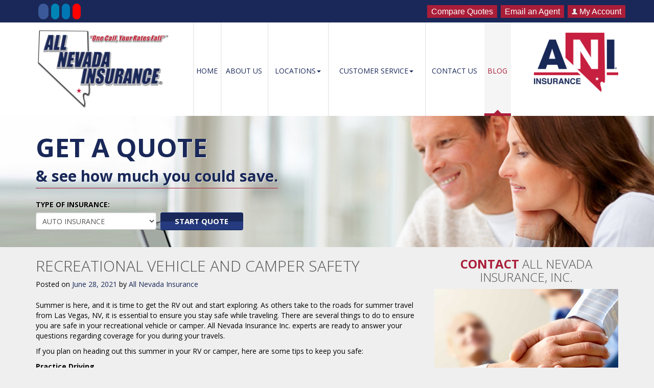

--- FILE ---
content_type: text/html; charset=UTF-8
request_url: https://www.allnevadainsurance.com/blog/recreational-vehicle-and-camper-safety/
body_size: 13660
content:
<!DOCTYPE html>
<html dir="ltr" lang="en-US" prefix="og: https://ogp.me/ns#">
<head>
<!-- Debug: Bootstrap Inserted by WordPress Twitter Bootstrap CSS plugin v3.4.1-0 http://icwp.io/w/ -->
<link rel="stylesheet" type="text/css" href="https://www.allnevadainsurance.com/blog/wp-content/plugins/wordpress-bootstrap-css/resources/bootstrap-3.4.1/css/bootstrap.min.css" />
<!-- / WordPress Twitter Bootstrap CSS Plugin from iControlWP. -->
<meta charset="UTF-8">
<meta name="viewport" content="width=device-width, initial-scale=1">

<link rel="profile" href="http://gmpg.org/xfn/11">
<link rel="pingback" href="https://www.allnevadainsurance.com/blog/xmlrpc.php">

<!--Geo Location-->
<meta name="geo.region" content="US-Nevada" />
<meta name="geo.placename" content="9440 W Sahara Ave #210, Las Vegas, NV 89117, USA" />
<meta name="geo.position" content="36.145469;-115.30089" />
<meta name="ICBM" content="36.145469, -115.30089" />

<link rel="canonical" href="https://www.allnevadainsurance.com/blog" />
<link href='https://fonts.googleapis.com/css?family=Open+Sans:300italic,400italic,600italic,700italic,800italic,400,800,700,600,300' rel='stylesheet' type='text/css'>
<link rel="shortcut icon" href="/img/favicon.ico" type="image/ico" />
	<style>img:is([sizes="auto" i], [sizes^="auto," i]) { contain-intrinsic-size: 3000px 1500px }</style>
	
		<!-- All in One SEO 4.8.9 - aioseo.com -->
		<title>Recreational Vehicle and Camper Safety | All Nevada Insurance</title>
	<meta name="robots" content="max-snippet:-1, max-image-preview:large, max-video-preview:-1" />
	<meta name="author" content="All Nevada Insurance"/>
	<link rel="canonical" href="https://www.allnevadainsurance.com/blog/recreational-vehicle-and-camper-safety/" />
	<meta name="generator" content="All in One SEO (AIOSEO) 4.8.9" />
		<meta property="og:locale" content="en_US" />
		<meta property="og:site_name" content="All Nevada Insurance | One Call - Your Rates Fall!" />
		<meta property="og:type" content="article" />
		<meta property="og:title" content="Recreational Vehicle and Camper Safety | All Nevada Insurance" />
		<meta property="og:url" content="https://www.allnevadainsurance.com/blog/recreational-vehicle-and-camper-safety/" />
		<meta property="article:published_time" content="2021-06-28T11:00:00+00:00" />
		<meta property="article:modified_time" content="2021-06-28T18:53:22+00:00" />
		<meta name="twitter:card" content="summary" />
		<meta name="twitter:title" content="Recreational Vehicle and Camper Safety | All Nevada Insurance" />
		<script type="application/ld+json" class="aioseo-schema">
			{"@context":"https:\/\/schema.org","@graph":[{"@type":"Article","@id":"https:\/\/www.allnevadainsurance.com\/blog\/recreational-vehicle-and-camper-safety\/#article","name":"Recreational Vehicle and Camper Safety | All Nevada Insurance","headline":"Recreational Vehicle and Camper Safety","author":{"@id":"https:\/\/www.allnevadainsurance.com\/blog\/author\/agentinsure\/#author"},"publisher":{"@id":"https:\/\/www.allnevadainsurance.com\/blog\/#organization"},"datePublished":"2021-06-28T04:00:00-07:00","dateModified":"2021-06-28T11:53:22-07:00","inLanguage":"en-US","mainEntityOfPage":{"@id":"https:\/\/www.allnevadainsurance.com\/blog\/recreational-vehicle-and-camper-safety\/#webpage"},"isPartOf":{"@id":"https:\/\/www.allnevadainsurance.com\/blog\/recreational-vehicle-and-camper-safety\/#webpage"},"articleSection":"Lifestyle, All Nevada Insurance Inc., Las Vegas NV"},{"@type":"BreadcrumbList","@id":"https:\/\/www.allnevadainsurance.com\/blog\/recreational-vehicle-and-camper-safety\/#breadcrumblist","itemListElement":[{"@type":"ListItem","@id":"https:\/\/www.allnevadainsurance.com\/blog#listItem","position":1,"name":"Home","item":"https:\/\/www.allnevadainsurance.com\/blog","nextItem":{"@type":"ListItem","@id":"https:\/\/www.allnevadainsurance.com\/blog\/category\/lifestyle\/#listItem","name":"Lifestyle"}},{"@type":"ListItem","@id":"https:\/\/www.allnevadainsurance.com\/blog\/category\/lifestyle\/#listItem","position":2,"name":"Lifestyle","item":"https:\/\/www.allnevadainsurance.com\/blog\/category\/lifestyle\/","nextItem":{"@type":"ListItem","@id":"https:\/\/www.allnevadainsurance.com\/blog\/recreational-vehicle-and-camper-safety\/#listItem","name":"Recreational Vehicle and Camper Safety"},"previousItem":{"@type":"ListItem","@id":"https:\/\/www.allnevadainsurance.com\/blog#listItem","name":"Home"}},{"@type":"ListItem","@id":"https:\/\/www.allnevadainsurance.com\/blog\/recreational-vehicle-and-camper-safety\/#listItem","position":3,"name":"Recreational Vehicle and Camper Safety","previousItem":{"@type":"ListItem","@id":"https:\/\/www.allnevadainsurance.com\/blog\/category\/lifestyle\/#listItem","name":"Lifestyle"}}]},{"@type":"Organization","@id":"https:\/\/www.allnevadainsurance.com\/blog\/#organization","name":"All Nevada Insurance","description":"One Call - Your Rates Fall!","url":"https:\/\/www.allnevadainsurance.com\/blog\/"},{"@type":"Person","@id":"https:\/\/www.allnevadainsurance.com\/blog\/author\/agentinsure\/#author","url":"https:\/\/www.allnevadainsurance.com\/blog\/author\/agentinsure\/","name":"All Nevada Insurance","image":{"@type":"ImageObject","@id":"https:\/\/www.allnevadainsurance.com\/blog\/recreational-vehicle-and-camper-safety\/#authorImage","url":"https:\/\/secure.gravatar.com\/avatar\/63993fa10bbcbeb19f0a00b83a2ed70faa51c8f2d478be68260ba2fbe92bf622?s=96&d=mm&r=g","width":96,"height":96,"caption":"All Nevada Insurance"}},{"@type":"WebPage","@id":"https:\/\/www.allnevadainsurance.com\/blog\/recreational-vehicle-and-camper-safety\/#webpage","url":"https:\/\/www.allnevadainsurance.com\/blog\/recreational-vehicle-and-camper-safety\/","name":"Recreational Vehicle and Camper Safety | All Nevada Insurance","inLanguage":"en-US","isPartOf":{"@id":"https:\/\/www.allnevadainsurance.com\/blog\/#website"},"breadcrumb":{"@id":"https:\/\/www.allnevadainsurance.com\/blog\/recreational-vehicle-and-camper-safety\/#breadcrumblist"},"author":{"@id":"https:\/\/www.allnevadainsurance.com\/blog\/author\/agentinsure\/#author"},"creator":{"@id":"https:\/\/www.allnevadainsurance.com\/blog\/author\/agentinsure\/#author"},"datePublished":"2021-06-28T04:00:00-07:00","dateModified":"2021-06-28T11:53:22-07:00"},{"@type":"WebSite","@id":"https:\/\/www.allnevadainsurance.com\/blog\/#website","url":"https:\/\/www.allnevadainsurance.com\/blog\/","name":"All Nevada Insurance","description":"One Call - Your Rates Fall!","inLanguage":"en-US","publisher":{"@id":"https:\/\/www.allnevadainsurance.com\/blog\/#organization"}}]}
		</script>
		<!-- All in One SEO -->

<link rel="alternate" type="application/rss+xml" title="All Nevada Insurance &raquo; Feed" href="https://www.allnevadainsurance.com/blog/feed/" />
<link rel="alternate" type="application/rss+xml" title="All Nevada Insurance &raquo; Comments Feed" href="https://www.allnevadainsurance.com/blog/comments/feed/" />
<script type="text/javascript">
/* <![CDATA[ */
window._wpemojiSettings = {"baseUrl":"https:\/\/s.w.org\/images\/core\/emoji\/16.0.1\/72x72\/","ext":".png","svgUrl":"https:\/\/s.w.org\/images\/core\/emoji\/16.0.1\/svg\/","svgExt":".svg","source":{"concatemoji":"https:\/\/www.allnevadainsurance.com\/blog\/wp-includes\/js\/wp-emoji-release.min.js?ver=6.8.3"}};
/*! This file is auto-generated */
!function(s,n){var o,i,e;function c(e){try{var t={supportTests:e,timestamp:(new Date).valueOf()};sessionStorage.setItem(o,JSON.stringify(t))}catch(e){}}function p(e,t,n){e.clearRect(0,0,e.canvas.width,e.canvas.height),e.fillText(t,0,0);var t=new Uint32Array(e.getImageData(0,0,e.canvas.width,e.canvas.height).data),a=(e.clearRect(0,0,e.canvas.width,e.canvas.height),e.fillText(n,0,0),new Uint32Array(e.getImageData(0,0,e.canvas.width,e.canvas.height).data));return t.every(function(e,t){return e===a[t]})}function u(e,t){e.clearRect(0,0,e.canvas.width,e.canvas.height),e.fillText(t,0,0);for(var n=e.getImageData(16,16,1,1),a=0;a<n.data.length;a++)if(0!==n.data[a])return!1;return!0}function f(e,t,n,a){switch(t){case"flag":return n(e,"\ud83c\udff3\ufe0f\u200d\u26a7\ufe0f","\ud83c\udff3\ufe0f\u200b\u26a7\ufe0f")?!1:!n(e,"\ud83c\udde8\ud83c\uddf6","\ud83c\udde8\u200b\ud83c\uddf6")&&!n(e,"\ud83c\udff4\udb40\udc67\udb40\udc62\udb40\udc65\udb40\udc6e\udb40\udc67\udb40\udc7f","\ud83c\udff4\u200b\udb40\udc67\u200b\udb40\udc62\u200b\udb40\udc65\u200b\udb40\udc6e\u200b\udb40\udc67\u200b\udb40\udc7f");case"emoji":return!a(e,"\ud83e\udedf")}return!1}function g(e,t,n,a){var r="undefined"!=typeof WorkerGlobalScope&&self instanceof WorkerGlobalScope?new OffscreenCanvas(300,150):s.createElement("canvas"),o=r.getContext("2d",{willReadFrequently:!0}),i=(o.textBaseline="top",o.font="600 32px Arial",{});return e.forEach(function(e){i[e]=t(o,e,n,a)}),i}function t(e){var t=s.createElement("script");t.src=e,t.defer=!0,s.head.appendChild(t)}"undefined"!=typeof Promise&&(o="wpEmojiSettingsSupports",i=["flag","emoji"],n.supports={everything:!0,everythingExceptFlag:!0},e=new Promise(function(e){s.addEventListener("DOMContentLoaded",e,{once:!0})}),new Promise(function(t){var n=function(){try{var e=JSON.parse(sessionStorage.getItem(o));if("object"==typeof e&&"number"==typeof e.timestamp&&(new Date).valueOf()<e.timestamp+604800&&"object"==typeof e.supportTests)return e.supportTests}catch(e){}return null}();if(!n){if("undefined"!=typeof Worker&&"undefined"!=typeof OffscreenCanvas&&"undefined"!=typeof URL&&URL.createObjectURL&&"undefined"!=typeof Blob)try{var e="postMessage("+g.toString()+"("+[JSON.stringify(i),f.toString(),p.toString(),u.toString()].join(",")+"));",a=new Blob([e],{type:"text/javascript"}),r=new Worker(URL.createObjectURL(a),{name:"wpTestEmojiSupports"});return void(r.onmessage=function(e){c(n=e.data),r.terminate(),t(n)})}catch(e){}c(n=g(i,f,p,u))}t(n)}).then(function(e){for(var t in e)n.supports[t]=e[t],n.supports.everything=n.supports.everything&&n.supports[t],"flag"!==t&&(n.supports.everythingExceptFlag=n.supports.everythingExceptFlag&&n.supports[t]);n.supports.everythingExceptFlag=n.supports.everythingExceptFlag&&!n.supports.flag,n.DOMReady=!1,n.readyCallback=function(){n.DOMReady=!0}}).then(function(){return e}).then(function(){var e;n.supports.everything||(n.readyCallback(),(e=n.source||{}).concatemoji?t(e.concatemoji):e.wpemoji&&e.twemoji&&(t(e.twemoji),t(e.wpemoji)))}))}((window,document),window._wpemojiSettings);
/* ]]> */
</script>
<style id='wp-emoji-styles-inline-css' type='text/css'>

	img.wp-smiley, img.emoji {
		display: inline !important;
		border: none !important;
		box-shadow: none !important;
		height: 1em !important;
		width: 1em !important;
		margin: 0 0.07em !important;
		vertical-align: -0.1em !important;
		background: none !important;
		padding: 0 !important;
	}
</style>
<link rel='stylesheet' id='wp-block-library-css' href='https://www.allnevadainsurance.com/blog/wp-includes/css/dist/block-library/style.min.css?ver=6.8.3' type='text/css' media='all' />
<style id='classic-theme-styles-inline-css' type='text/css'>
/*! This file is auto-generated */
.wp-block-button__link{color:#fff;background-color:#32373c;border-radius:9999px;box-shadow:none;text-decoration:none;padding:calc(.667em + 2px) calc(1.333em + 2px);font-size:1.125em}.wp-block-file__button{background:#32373c;color:#fff;text-decoration:none}
</style>
<style id='global-styles-inline-css' type='text/css'>
:root{--wp--preset--aspect-ratio--square: 1;--wp--preset--aspect-ratio--4-3: 4/3;--wp--preset--aspect-ratio--3-4: 3/4;--wp--preset--aspect-ratio--3-2: 3/2;--wp--preset--aspect-ratio--2-3: 2/3;--wp--preset--aspect-ratio--16-9: 16/9;--wp--preset--aspect-ratio--9-16: 9/16;--wp--preset--color--black: #000000;--wp--preset--color--cyan-bluish-gray: #abb8c3;--wp--preset--color--white: #ffffff;--wp--preset--color--pale-pink: #f78da7;--wp--preset--color--vivid-red: #cf2e2e;--wp--preset--color--luminous-vivid-orange: #ff6900;--wp--preset--color--luminous-vivid-amber: #fcb900;--wp--preset--color--light-green-cyan: #7bdcb5;--wp--preset--color--vivid-green-cyan: #00d084;--wp--preset--color--pale-cyan-blue: #8ed1fc;--wp--preset--color--vivid-cyan-blue: #0693e3;--wp--preset--color--vivid-purple: #9b51e0;--wp--preset--gradient--vivid-cyan-blue-to-vivid-purple: linear-gradient(135deg,rgba(6,147,227,1) 0%,rgb(155,81,224) 100%);--wp--preset--gradient--light-green-cyan-to-vivid-green-cyan: linear-gradient(135deg,rgb(122,220,180) 0%,rgb(0,208,130) 100%);--wp--preset--gradient--luminous-vivid-amber-to-luminous-vivid-orange: linear-gradient(135deg,rgba(252,185,0,1) 0%,rgba(255,105,0,1) 100%);--wp--preset--gradient--luminous-vivid-orange-to-vivid-red: linear-gradient(135deg,rgba(255,105,0,1) 0%,rgb(207,46,46) 100%);--wp--preset--gradient--very-light-gray-to-cyan-bluish-gray: linear-gradient(135deg,rgb(238,238,238) 0%,rgb(169,184,195) 100%);--wp--preset--gradient--cool-to-warm-spectrum: linear-gradient(135deg,rgb(74,234,220) 0%,rgb(151,120,209) 20%,rgb(207,42,186) 40%,rgb(238,44,130) 60%,rgb(251,105,98) 80%,rgb(254,248,76) 100%);--wp--preset--gradient--blush-light-purple: linear-gradient(135deg,rgb(255,206,236) 0%,rgb(152,150,240) 100%);--wp--preset--gradient--blush-bordeaux: linear-gradient(135deg,rgb(254,205,165) 0%,rgb(254,45,45) 50%,rgb(107,0,62) 100%);--wp--preset--gradient--luminous-dusk: linear-gradient(135deg,rgb(255,203,112) 0%,rgb(199,81,192) 50%,rgb(65,88,208) 100%);--wp--preset--gradient--pale-ocean: linear-gradient(135deg,rgb(255,245,203) 0%,rgb(182,227,212) 50%,rgb(51,167,181) 100%);--wp--preset--gradient--electric-grass: linear-gradient(135deg,rgb(202,248,128) 0%,rgb(113,206,126) 100%);--wp--preset--gradient--midnight: linear-gradient(135deg,rgb(2,3,129) 0%,rgb(40,116,252) 100%);--wp--preset--font-size--small: 13px;--wp--preset--font-size--medium: 20px;--wp--preset--font-size--large: 36px;--wp--preset--font-size--x-large: 42px;--wp--preset--spacing--20: 0.44rem;--wp--preset--spacing--30: 0.67rem;--wp--preset--spacing--40: 1rem;--wp--preset--spacing--50: 1.5rem;--wp--preset--spacing--60: 2.25rem;--wp--preset--spacing--70: 3.38rem;--wp--preset--spacing--80: 5.06rem;--wp--preset--shadow--natural: 6px 6px 9px rgba(0, 0, 0, 0.2);--wp--preset--shadow--deep: 12px 12px 50px rgba(0, 0, 0, 0.4);--wp--preset--shadow--sharp: 6px 6px 0px rgba(0, 0, 0, 0.2);--wp--preset--shadow--outlined: 6px 6px 0px -3px rgba(255, 255, 255, 1), 6px 6px rgba(0, 0, 0, 1);--wp--preset--shadow--crisp: 6px 6px 0px rgba(0, 0, 0, 1);}:where(.is-layout-flex){gap: 0.5em;}:where(.is-layout-grid){gap: 0.5em;}body .is-layout-flex{display: flex;}.is-layout-flex{flex-wrap: wrap;align-items: center;}.is-layout-flex > :is(*, div){margin: 0;}body .is-layout-grid{display: grid;}.is-layout-grid > :is(*, div){margin: 0;}:where(.wp-block-columns.is-layout-flex){gap: 2em;}:where(.wp-block-columns.is-layout-grid){gap: 2em;}:where(.wp-block-post-template.is-layout-flex){gap: 1.25em;}:where(.wp-block-post-template.is-layout-grid){gap: 1.25em;}.has-black-color{color: var(--wp--preset--color--black) !important;}.has-cyan-bluish-gray-color{color: var(--wp--preset--color--cyan-bluish-gray) !important;}.has-white-color{color: var(--wp--preset--color--white) !important;}.has-pale-pink-color{color: var(--wp--preset--color--pale-pink) !important;}.has-vivid-red-color{color: var(--wp--preset--color--vivid-red) !important;}.has-luminous-vivid-orange-color{color: var(--wp--preset--color--luminous-vivid-orange) !important;}.has-luminous-vivid-amber-color{color: var(--wp--preset--color--luminous-vivid-amber) !important;}.has-light-green-cyan-color{color: var(--wp--preset--color--light-green-cyan) !important;}.has-vivid-green-cyan-color{color: var(--wp--preset--color--vivid-green-cyan) !important;}.has-pale-cyan-blue-color{color: var(--wp--preset--color--pale-cyan-blue) !important;}.has-vivid-cyan-blue-color{color: var(--wp--preset--color--vivid-cyan-blue) !important;}.has-vivid-purple-color{color: var(--wp--preset--color--vivid-purple) !important;}.has-black-background-color{background-color: var(--wp--preset--color--black) !important;}.has-cyan-bluish-gray-background-color{background-color: var(--wp--preset--color--cyan-bluish-gray) !important;}.has-white-background-color{background-color: var(--wp--preset--color--white) !important;}.has-pale-pink-background-color{background-color: var(--wp--preset--color--pale-pink) !important;}.has-vivid-red-background-color{background-color: var(--wp--preset--color--vivid-red) !important;}.has-luminous-vivid-orange-background-color{background-color: var(--wp--preset--color--luminous-vivid-orange) !important;}.has-luminous-vivid-amber-background-color{background-color: var(--wp--preset--color--luminous-vivid-amber) !important;}.has-light-green-cyan-background-color{background-color: var(--wp--preset--color--light-green-cyan) !important;}.has-vivid-green-cyan-background-color{background-color: var(--wp--preset--color--vivid-green-cyan) !important;}.has-pale-cyan-blue-background-color{background-color: var(--wp--preset--color--pale-cyan-blue) !important;}.has-vivid-cyan-blue-background-color{background-color: var(--wp--preset--color--vivid-cyan-blue) !important;}.has-vivid-purple-background-color{background-color: var(--wp--preset--color--vivid-purple) !important;}.has-black-border-color{border-color: var(--wp--preset--color--black) !important;}.has-cyan-bluish-gray-border-color{border-color: var(--wp--preset--color--cyan-bluish-gray) !important;}.has-white-border-color{border-color: var(--wp--preset--color--white) !important;}.has-pale-pink-border-color{border-color: var(--wp--preset--color--pale-pink) !important;}.has-vivid-red-border-color{border-color: var(--wp--preset--color--vivid-red) !important;}.has-luminous-vivid-orange-border-color{border-color: var(--wp--preset--color--luminous-vivid-orange) !important;}.has-luminous-vivid-amber-border-color{border-color: var(--wp--preset--color--luminous-vivid-amber) !important;}.has-light-green-cyan-border-color{border-color: var(--wp--preset--color--light-green-cyan) !important;}.has-vivid-green-cyan-border-color{border-color: var(--wp--preset--color--vivid-green-cyan) !important;}.has-pale-cyan-blue-border-color{border-color: var(--wp--preset--color--pale-cyan-blue) !important;}.has-vivid-cyan-blue-border-color{border-color: var(--wp--preset--color--vivid-cyan-blue) !important;}.has-vivid-purple-border-color{border-color: var(--wp--preset--color--vivid-purple) !important;}.has-vivid-cyan-blue-to-vivid-purple-gradient-background{background: var(--wp--preset--gradient--vivid-cyan-blue-to-vivid-purple) !important;}.has-light-green-cyan-to-vivid-green-cyan-gradient-background{background: var(--wp--preset--gradient--light-green-cyan-to-vivid-green-cyan) !important;}.has-luminous-vivid-amber-to-luminous-vivid-orange-gradient-background{background: var(--wp--preset--gradient--luminous-vivid-amber-to-luminous-vivid-orange) !important;}.has-luminous-vivid-orange-to-vivid-red-gradient-background{background: var(--wp--preset--gradient--luminous-vivid-orange-to-vivid-red) !important;}.has-very-light-gray-to-cyan-bluish-gray-gradient-background{background: var(--wp--preset--gradient--very-light-gray-to-cyan-bluish-gray) !important;}.has-cool-to-warm-spectrum-gradient-background{background: var(--wp--preset--gradient--cool-to-warm-spectrum) !important;}.has-blush-light-purple-gradient-background{background: var(--wp--preset--gradient--blush-light-purple) !important;}.has-blush-bordeaux-gradient-background{background: var(--wp--preset--gradient--blush-bordeaux) !important;}.has-luminous-dusk-gradient-background{background: var(--wp--preset--gradient--luminous-dusk) !important;}.has-pale-ocean-gradient-background{background: var(--wp--preset--gradient--pale-ocean) !important;}.has-electric-grass-gradient-background{background: var(--wp--preset--gradient--electric-grass) !important;}.has-midnight-gradient-background{background: var(--wp--preset--gradient--midnight) !important;}.has-small-font-size{font-size: var(--wp--preset--font-size--small) !important;}.has-medium-font-size{font-size: var(--wp--preset--font-size--medium) !important;}.has-large-font-size{font-size: var(--wp--preset--font-size--large) !important;}.has-x-large-font-size{font-size: var(--wp--preset--font-size--x-large) !important;}
:where(.wp-block-post-template.is-layout-flex){gap: 1.25em;}:where(.wp-block-post-template.is-layout-grid){gap: 1.25em;}
:where(.wp-block-columns.is-layout-flex){gap: 2em;}:where(.wp-block-columns.is-layout-grid){gap: 2em;}
:root :where(.wp-block-pullquote){font-size: 1.5em;line-height: 1.6;}
</style>
<link rel='stylesheet' id='responsive-style-css' href='https://www.allnevadainsurance.com/blog/wp-content/themes/allnevadainsurance/style.css?ver=6.8.3' type='text/css' media='all' />
<script type="text/javascript" src="https://www.allnevadainsurance.com/blog/wp-includes/js/jquery/jquery.min.js?ver=3.7.1" id="jquery-core-js"></script>
<script type="text/javascript" src="https://www.allnevadainsurance.com/blog/wp-includes/js/jquery/jquery-migrate.min.js?ver=3.4.1" id="jquery-migrate-js"></script>
<link rel="https://api.w.org/" href="https://www.allnevadainsurance.com/blog/wp-json/" /><link rel="alternate" title="JSON" type="application/json" href="https://www.allnevadainsurance.com/blog/wp-json/wp/v2/posts/7854" /><link rel="EditURI" type="application/rsd+xml" title="RSD" href="https://www.allnevadainsurance.com/blog/xmlrpc.php?rsd" />
<meta name="generator" content="WordPress 6.8.3" />
<link rel='shortlink' href='https://www.allnevadainsurance.com/blog/?p=7854' />
<link rel="alternate" title="oEmbed (JSON)" type="application/json+oembed" href="https://www.allnevadainsurance.com/blog/wp-json/oembed/1.0/embed?url=https%3A%2F%2Fwww.allnevadainsurance.com%2Fblog%2Frecreational-vehicle-and-camper-safety%2F" />
<link rel="alternate" title="oEmbed (XML)" type="text/xml+oembed" href="https://www.allnevadainsurance.com/blog/wp-json/oembed/1.0/embed?url=https%3A%2F%2Fwww.allnevadainsurance.com%2Fblog%2Frecreational-vehicle-and-camper-safety%2F&#038;format=xml" />
<link href="/css/master.css" rel="stylesheet" type="text/css">
<link href="/css/media-queries.css" rel="stylesheet" type="text/css">
<link rel="stylesheet" href="https://agencywebsites.ezlynx.com/styles/font-awesome.min.css">

<!-- Google tag (gtag.js) -->
<script async src="https://www.googletagmanager.com/gtag/js?id=G-5LGMFJD855"></script>
<script>
  window.dataLayer = window.dataLayer || [];
  function gtag(){dataLayer.push(arguments);}
  gtag('js', new Date());

  gtag('config', 'G-5LGMFJD855');
</script>

<!--[if lt IE 9]>
	<script type="text/javascript" src="https://agencywebsites.ezlynx.com/scripts/html5.js"></script>
    <script src="https://agencywebsites.ezlynx.com/respond/respond.js"></script>
	 <link href="https://agencywebsites.ezlynx.com/cross-domain/respond-proxy.html" id="respond-proxy" rel="respond-proxy" />  
 <link href="/js/respond.proxy.gif" id="respond-redirect" rel="respond-redirect" />  
 <script src="/js/respond.proxy.js"></script>
 <link href="/css/ie8.css" rel="stylesheet" type="text/css">
<![endif]-->

<!-- Blog Feed -->
<script type="text/javascript" src="https://ajax.googleapis.com/ajax/libs/jquery/1.10.2/jquery.min.js"></script>
<script src="https://www.google.com/jsapi" type="text/javascript"></script>
<script src="https://agencywebsites.ezlynx.com/scripts/gfeedfetcher.js" type="text/javascript"></script> 

</head>

<body class="wp-singular post-template-default single single-post postid-7854 single-format-standard wp-theme-allnevadainsurance group-blog">
<div id="page" class="hfeed site">
<header>
  <div class="top-banner">
  <div class="container">
  <div class="row">
 <ul class="top-btn hidden-xs">
  <!-- <li><a href="/blog" title="Nevada Insurance Blog">Insurance Blog</a> </li> -->
 <li><a href="/insurance-quotes.html" title="Compare Quotes">Compare Quotes</a></li>
            <li><a href="/email-an-agent.html" title="Email an Agent">Email an Agent</a></li>
            			<li class="myacount-desk"><a data-toggle="dropdown" href="#" class="dropdown-toggle" title="My Account"><img src="/img/myaccount-desktopicon.png" alt="My Account Icon"> My Account</a>
			<ul class="dropdown-menu" role="menu">
                    <li><a href="/client-center.html" title="View Policies">View Policies</a></li>
                    <li><a href="/client-center.html" title="Print ID Cards">Print ID Cards</a></li>
                    <li><a href="/client-center.html" title="Add Driver">Add Driver</a></li>
					<li><a href="/make-a-payment-carriers.html" title="Make a Payment">Make a Payment</a></li>
					<li><a href="/file-a-claim-carriers.html" title="File a Claim">File a Claim</a></li>
              </ul> 
			</li>
          </ul>
		  
		  <ul class="top-btn top-franch-btn">
            
			<li><a href="https://www.facebook.com/AllNevadaInsuranceInc" target="_blank" rel="nofollow" class="facebook-top" title="Like All Nevada Insurance, Inc. on Facebook"><i class="fa fa-facebook"></i></a></li>
			<li><a href="https://twitter.com/allnevada" target="_blank" rel="nofollow" class="twitter-top" title="Follow All Nevada Insurance, Inc. on Twitter"><i class="fa fa-twitter"></i></a></li>
			<li><a href="https://www.linkedin.com/in/all-nevada-insurance-47414b45/?trk=hp-identity-name" target="_blank" rel="nofollow" class="linkedin-top" title="Follow All Nevada Insurance, Inc. on LinkedIn"><i class="fa fa-linkedin"></i></a></li>
			<li><a href="https://www.youtube.com/channel/UCuKXhbq-tIJt21Ly1wTK7Jw" target="_blank" rel="nofollow" class="youtube-top" title="Like All Nevada Insurance, Inc. on Youtube"><i class="fa fa-youtube"></i></a></li>
          </ul>

  </div>
  </div>
  </div>
  <div class="main-banner">
    <div class="container">
      <div class="row">
       
	   <div class="col-md-3 col-sm-2 col-xs-10 logo-sec"><a href="/index.html" title="Las Vegas, NV | All Nevada Insurance, Inc." class="logo-anchor"> <img src="/img/all-nevada-insurance.png" alt="All Nevada Insurance, Inc." id="agency-logo" class="img-responsive logo-size editable"> </a>
<img src="/img/ani_logo_4c.png" alt="ani_logo_c" class="img-responsive right_img editable visible-xs" id="agency-logo-foot">	   </div>
	 
        <div class="col-md-7 col-sm-8 col-xs-12 nav-menu">
          <nav class="navbar navbar-default" role="navigation">
            <div class="navbar-header nav-main">
              <button type="button" class="navbar-toggle" data-toggle="collapse" data-target="#bs-example-navbar-collapse-1">
			  <span class="arrow-top"></span>
			  <span class="arrow-second"></span>
			  <span class="arrow-third"></span>
			  <span class="arrow-fourth"></span>
			  </button>
            </div>
              <div class="nav-top">
              <div class="collapse navbar-collapse" id="bs-example-navbar-collapse-1">
               <ul class="nav navbar-nav">
                  <li><a href="/index.html" title="Las Vegas Insurance Agents">Home</a></li>
				  <li><a href="/about-us.html" title="About All Nevada Insurance, Inc." >About Us</a></li>
                   
				  
				     <li class="dropdown"> <a href="#" class="dropdown-toggle" title="Locations"  data-toggle="dropdown"><span class="tab-anchor">LOCATIONS<b class="caret"></b></span></a>
                     <ul class="dropdown-menu" role="menu">
                      <li class="dropdown-submenu"><a href="#" title="Henderson">Henderson</a>
					   
                   <ul class="dropdown-menu">
                       <li><a href="/stephanie-warm-springs-agency.html" title="Stephanie/Warm Springs Agency">Stephanie/Warm Springs</a></li>
                      <li><a href="/green-valley-parkway2-15.html" title="Green Valley Parkway/2-15">Green Valley Parkway/2-15</a></li>
                     
                    </ul>
					</li>
               
                      <li class="dropdown-submenu"><a href="#" title="Las Vegas">Las Vegas</a>
					  <ul class="dropdown-menu">
                       <li><a href="/main-office.html" title="Main Office">Sahara/Ft. Apache</a></li>
					   <li><a href="/acevedo-agency.html" title="Acevedo Agency">Tropicana/Ft. Apache</a></li>
					   <!--li><a href="/alanano-agency.html" title="Alanano Agency">Sunset/Green Valley</a></li>-->
					   <li><a href="/edna-rainbow.html" title="Edna Ave/Rainbow Blvd">Edna Ave/Rainbow Blvd</a></li>
					   
					   <li><a href="/van-ryne-agency.html" title="Van Ryne Agency">Ann/US-95N</a></li>
                      
                     <li><a href="/carolynn-gallardo.html" title="Carolynn Gallardo">Cheyenne/I-215</a></li>
					 
					  <li><a href="/rainbow-desert-inn.html" title="Rainbow/Desert Inn">Rainbow/Desert Inn</a></li>
					 
					   <li><a href="/rainbow.html" title="Rainbow/US-95N">Rainbow/US-95N</a></li>
					   <li><a href="/decatur-flamingo.html" title="Rainbow/US-95N">Decatur/Flamingo</a></li>
                    </ul>
					</li>
					  <li class="dropdown-submenu"><a href="#" title="North Las Vegas">North Las Vegas</a>
					   <ul class="dropdown-menu">
                       <li><a href="/cruz-agency.html" title="Cruz Agency">Tropical/Ann</a></li>
                      
                     
                    </ul>
					  </li>
					  
					  <!--<li class="dropdown-submenu"><a href="#" title="New York">New York</a>
					   <ul class="dropdown-menu">
                       <li><a href="/kloss-agency.html" title="Kloss Agency">Parce Ave, Fairport</a></li>
                       </ul>
					  </li> -->
					  
				 </ul>
					   </li>
            
                  
				      <li class="hidden-desktop"><a href="/blog" title="Nevada Insurance Blog">Insurance Blog</a> </li>
                      
					   <li class="dropdown"> <a href="#" class="dropdown-toggle" title="Customer Service"  data-toggle="dropdown">
	  			  <span class="tab-anchor">Customer Service<b class="caret"></b></span></a>
                       <ul class="dropdown-menu" role="menu">
                     <li><a href="/client-center.html" title="Client Center">Client Center</a></li>
					 <li><a href="/contact-your-carrier.html" title="Contact Your Carrier">Contact Your Carrier</a></li>
                    </ul>
 </li>

                      <li class="hidden-desktop"><a href="/insurance-quotes.html" title="Compare Quotes">Compare Quotes</a></li>
                      <li><a href="/contact-us.html" title="Contact All Nevada Insurance, Inc.">Contact Us</a></li>
					  <li><a href="/blog" title="Nevada Insurance Blog" class="active">Blog</a> </li>
					  
                </ul>
              </div>
            </div>
          </nav>
        </div>
		
		<div class="col-md-2 col-sm-2 hidden-xs">
		<img src="/img/ani_logo_4c.png" alt="ani_logo_c" class="img-responsive right_img editable" id="agency-logo-foot">
		</div>
		
      </div>
    </div>
  </div>
</header>
  <section class="mid-section">
    <div class="quote-form-inner">
      <div class="container">
        <div class="row">
           <div class="col-md-10 col-sm-10 quote-box inside hidden-xs">
                    <div class="TitleStyle5 heading-split editable" id="get-quote">Get A Quote</div>
            <i class="fa fa-caret-down fa-2x visible-xs"></i>
            <div class="TitleStyle6 hidden-xs heading-split editable" id="quote-tagline">&amp; see how much you could save.</div>
            <div class="row quote-box-form">
              <form role="form" id="miniQuote" method="post" name="quickquote" onsubmit="GetQuotes();return false;">
                <div class="search-type">
                
                  <div class="col-md-6 col-sm-6 col-xs-12">
                    <label class="hidden-xs">Type of Insurance:</label>
                     <select id="Type" class="form-control" name="Type">
                     <option value="/compare-quotes.html?t=Auto">Auto Insurance</option>
          <option value="/compare-quotes.html?t=Home">Home Insurance</option>
          <option value="/compare-quotes.html?t=Both">Auto &amp; Home Insurance</option>
	
          
                  </select>
                  </div>
                </div>
                <div class="col-md-2 col-sm-2 search-button">
                   <button type="submit" class="btn btn-quote search-btn" onclick="GetQuotesGold();return false;" title="Get Instant Nevada Insurance Quotes">START QUOTE</button>
                </div>
              </form>
            </div>
          </div>
        </div>
      </div>
    </div>
	<!-- Mobile Design -->
<div class="container mobile-quote visible-xs">
           <div class="phone-view visible-xs">
            <h2>HOW CAN WE HELP YOU?</h2>
            <div class="myaccount-mobile-section">
		<button title="My Account" aria-controls="myaccount-mob-collapse" aria-expanded="false" data-target="#myaccount-mob-collapse" data-toggle="collapse" class="btn mobile-go myaccount-mob collapsed"><img class="mobile-img" alt="My Account" src="/img/my-account-large.png">My Account</button>
		  <div class="myaccount-mob-expand collapse" id="myaccount-mob-collapse" style="height: 0px;">
              <ul>
             <li><div class="arrow-down"></div></li>
                    <li><a href="/client-center.html" title="View Policies">View Policies</a></li>
                    <li><a href="/client-center.html" title="Print ID Cards">Print ID Cards</a></li>
                    <li><a href="/client-center.html" title="Add Driver">Add Driver</a></li>
					<li><a href="/make-a-payment-carriers.html" title="Make a Payment">Make a Payment</a></li>
					<li><a href="/file-a-claim-carriers.html" title="File a Claim">File a Claim</a></li>
              </ul>
            </div>
			</div>
            <button  class="btn mobile-go" title="Get Instant Nevada Insurance Quotes"  value="Get Quote" onclick="window.location.href='/insurance-quotes.html#insurance-lob';return false"><img src="/img/quote.png" alt="Mobile Quotes" class="mobile-img">Compare Quotes</button>
           <button  class="btn mobile-go" title="Contact All Nevada Insurance, Inc."  onclick="window.location.href='/contact-us.html#contact';return false"><img src="/img/mobile-call.png" alt="Mobile Call" class="call-img">Click to Call</button>
            <button  class="btn mobile-go" title="Email an Agent" value="Email an Agent" onclick="window.location.href = '/email-an-agent.html#dest'">
             <img src="/img/mobile-email.png" alt="Mobile Email" class="email-img">Email an Agent
            </button>
          </div>
          <div class="visible-xs">
           <div class="mobile-address editable" id="mobile-info">
              <h5>All Nevada Insurance, Inc.</h5>
             			              <a class="btn mobile-direction center" href="/contact-us.html#contact" title="Our Locations" ><img src="/img/mobile-map.png" alt="Mobile Map" class="mobile-map">Our Locations</a>
            </div>
          </div>
        </div>
	<div class="ban-image">
	<img src="/img/featured-blog.jpg" alt="All Nevada Insurance, Inc. blog" class="banner-image-inner editable" id="banner">	
	</div>
  </section>
<div class="container">
  <div class="row">
	<div id="primary" class="content-area col-lg-8 inside-content lcontent">
		<main id="main" class="site-main" role="main">

		
			
<article id="post-7854" class="post-7854 post type-post status-publish format-standard hentry category-lifestyle tag-all-nevada-insurance-inc tag-las-vegas-nv">
	<header class="entry-header">
		<h1 class="entry-title">Recreational Vehicle and Camper Safety</h1>


		<div class="entry-meta">
			<span class="posted-on">Posted on <a href="https://www.allnevadainsurance.com/blog/recreational-vehicle-and-camper-safety/" rel="bookmark"><time class="entry-date published" datetime="2021-06-28T04:00:00-07:00">June 28, 2021</time><time class="updated" datetime="2021-06-28T11:53:22-07:00">June 28, 2021</time></a></span><span class="byline"> by <span class="author vcard"><a class="url fn n" href="https://www.allnevadainsurance.com/blog/author/agentinsure/">All Nevada Insurance</a></span></span>		</div><!-- .entry-meta -->
	</header><!-- .entry-header -->

	<div class="entry-content">

		<p>Summer is here, and it is time to get the RV out and start exploring. As others take to the roads for summer travel from Las Vegas, NV, it is essential to ensure you stay safe while traveling. There are several things to do to ensure you are safe in your recreational vehicle or camper. All Nevada Insurance Inc. experts are ready to answer your questions regarding coverage for you during your travels.&nbsp;</p>
<p>If you plan on heading out this summer in your RV or camper, here are some tips to keep you safe:&nbsp;</p>
<p><strong>Practice Driving</strong></p>
<p>If you are new to driving your RV or have not been out driving in it for a while, it is a good idea to get some practice in. Driving an RV does not move the same as a car. So take time to practice driving and parking your RV to help prepare you for the open road.&nbsp;</p>
<p><strong>Prepare for Breakdowns</strong></p>
<p>Being prepared in advance for the chance your RV or camper may break down while on the road is the best way to ensure your safety should something happen. The best way to prepare for a breakdown is to sign up for some form of roadside assistance through your insurance company. Roadside assistance will help you if you need to be towed or need some form of service any time of the day or night.&nbsp;</p>
<p><strong>Create a Safe Space</strong></p>
<p>As you travel, you want to make sure you are safe in your home-away-from-home. Before going to bed for the night, make sure all doors and windows are locked. To ensure privacy, pull down all the blinds and close the curtains. Should someone knock on your door late at night, do not open it.</p>
<p>In addition to staying safe in your RV, you want to make sure you have the necessary insurance coverage in Las Vegas, NV. Call our specialists at All Nevada Insurance Inc. for help insuring your RV or camper.</p>
			</div><!-- .entry-content -->

	<footer class="entry-footer">
		This entry was posted in <a href="https://www.allnevadainsurance.com/blog/category/lifestyle/" rel="category tag">Lifestyle</a> and tagged <a href="https://www.allnevadainsurance.com/blog/tag/all-nevada-insurance-inc/" rel="tag">All Nevada Insurance Inc.</a>, <a href="https://www.allnevadainsurance.com/blog/tag/las-vegas-nv/" rel="tag">Las Vegas NV</a>. Bookmark the <a href="https://www.allnevadainsurance.com/blog/recreational-vehicle-and-camper-safety/" rel="bookmark">permalink</a>.
			</footer><!-- .entry-footer -->
</article><!-- #post-## -->

				<nav class="navigation post-navigation" role="navigation">
		<h1 class="screen-reader-text">Post navigation</h1>
		<div class="nav-links">
			<div class="nav-previous"><a href="https://www.allnevadainsurance.com/blog/are-motorcycle-owners-in-las-vegas-always-obligated-to-get-motorcycle-coverage/" rel="prev"><span class="meta-nav">&larr;</span> Are Motorcycle Owners in Las Vegas Always Obligated to Get Motorcycle Coverage?</a></div><div class="nav-next"><a href="https://www.allnevadainsurance.com/blog/do-i-need-recreational-insurance-for-my-atv/" rel="next">Do I need recreational insurance for my ATV? <span class="meta-nav">&rarr;</span></a></div>		</div><!-- .nav-links -->
	</nav><!-- .navigation -->
	
			
		
		</main><!-- #main -->
	</div><!-- #primary -->

	<div id="secondary" class="widget-area col-md-4 col-sm-4 side-bar" role="complementary">
	
	  <div class="right-content rcontent editable" id="sub-content-1">
	  <h2 class="editable heading-split" id="right-heading"><span class="title-active">Contact</span> All Nevada Insurance,&nbsp;Inc.</h2>
      <img src="/img/featured-about-us-side.jpg" alt="Nevada about us" class="right-img img-responsive editable" id="featured-contact-image">
      <div class="contact-info editable" id="cont-info">
         <ul>
          <li>
		  <figure class="uneditable"><i class="fa fa-map-marker fa-2x">&nbsp;</i></figure><span class="list-split"><a href="/contact-us.html#contact" title="Our Locations">Our Locations</a></span>           
          </li>
          <li>
           <figure class="uneditable"><i class="fa fa-envelope"></i></figure> <span class="list-split email-tst"><a href="/email-an-agent.html" title="Email All Nevada Insurance, Inc.">Email an Agent</a> </span>
          </li>
        </ul>
      </div>
   
	      <div class="inner-social">
	 <h3 class="TitleStyle6 editable">Servicing these States</h3>
	 <div class="state inner-social-info">
    	   	  <ul>  
    <li>
			<i class="fa fa-chevron-right"></i> 
			<span class="service editable" id="untitled-region-2">Arizona</span>
		  </li>	
   <li>
			<i class="fa fa-chevron-right"></i> 
			<span class="service editable" id="untitled-region-3">California</span>
		  </li>		
  <li>
			<i class="fa fa-chevron-right"></i> 
			<span class="service editable" id="untitled-region-4">Colorado</span>
		  </li>
          <li>
            <i class="fa fa-chevron-right"></i> 
			<span class="service editable" id="untitled-region-fl">Florida</span>
		  </li>
		
		 
		   <li>
			<i class="fa fa-chevron-right"></i> 
			<span class="service editable" id="untitled-region-7">Nebraska</span>
		  </li>
          <li>
			<i class="fa fa-chevron-right"></i> 
			<span class="service editable" id="untitled-region-8">Nevada</span>
		  </li>
		     <li>
			<i class="fa fa-chevron-right"></i> 
			<span class="service editable" id="untitled-region-9">New York</span>
		  </li>
		  <li>
			<i class="fa fa-chevron-right"></i> 
			<span class="service editable" id="untitled-region-16">Oklahoma</span>
		  </li>
		
		  <li>
			<i class="fa fa-chevron-right"></i> 
			<span class="service editable" id="untitled-region-30">Texas</span>
		  </li>
		  <li>
			<i class="fa fa-chevron-right"></i> 
			<span class="service editable" id="untitled-region-11">Utah</span>
		  </li>
		  
	    </ul>
		<p class="vote-p"> <a href="https://www.expertise.com/nv/car-insurance" title="Award Badge" target="_blank" rel="nofollow" style="display:inline-block; border:0;"><img style="width:200px; display:block;" width="200" height="160" src="https://res.cloudinary.com/expertise-com/image/upload/f_auto,fl_lossy,q_auto/w_auto/remote_media/awards/nv_nv_car-insurance_2022_transparent.svg" alt="Top Local Car Insurance Agency in Nevada" /></a></p>
	</div>
      
		<aside id="search-2" class="widget widget_search"><form role="search" method="get" class="search-form" action="https://www.allnevadainsurance.com/blog/">
				<label>
					<span class="screen-reader-text">Search for:</span>
					<input type="search" class="search-field" placeholder="Search &hellip;" value="" name="s" />
				</label>
				<input type="submit" class="search-submit" value="Search" />
			</form></aside><aside id="archives-2" class="widget widget_archive"><h2 class="widget-title">Archives</h2>
			<ul>
					<li><a href='https://www.allnevadainsurance.com/blog/2025/11/'>November 2025</a></li>
	<li><a href='https://www.allnevadainsurance.com/blog/2025/10/'>October 2025</a></li>
	<li><a href='https://www.allnevadainsurance.com/blog/2025/09/'>September 2025</a></li>
	<li><a href='https://www.allnevadainsurance.com/blog/2025/08/'>August 2025</a></li>
	<li><a href='https://www.allnevadainsurance.com/blog/2025/07/'>July 2025</a></li>
	<li><a href='https://www.allnevadainsurance.com/blog/2025/06/'>June 2025</a></li>
	<li><a href='https://www.allnevadainsurance.com/blog/2025/05/'>May 2025</a></li>
	<li><a href='https://www.allnevadainsurance.com/blog/2025/04/'>April 2025</a></li>
	<li><a href='https://www.allnevadainsurance.com/blog/2025/03/'>March 2025</a></li>
	<li><a href='https://www.allnevadainsurance.com/blog/2025/02/'>February 2025</a></li>
	<li><a href='https://www.allnevadainsurance.com/blog/2025/01/'>January 2025</a></li>
	<li><a href='https://www.allnevadainsurance.com/blog/2024/12/'>December 2024</a></li>
	<li><a href='https://www.allnevadainsurance.com/blog/2024/11/'>November 2024</a></li>
	<li><a href='https://www.allnevadainsurance.com/blog/2024/10/'>October 2024</a></li>
	<li><a href='https://www.allnevadainsurance.com/blog/2024/09/'>September 2024</a></li>
	<li><a href='https://www.allnevadainsurance.com/blog/2024/08/'>August 2024</a></li>
	<li><a href='https://www.allnevadainsurance.com/blog/2024/07/'>July 2024</a></li>
	<li><a href='https://www.allnevadainsurance.com/blog/2024/06/'>June 2024</a></li>
	<li><a href='https://www.allnevadainsurance.com/blog/2024/05/'>May 2024</a></li>
	<li><a href='https://www.allnevadainsurance.com/blog/2024/04/'>April 2024</a></li>
	<li><a href='https://www.allnevadainsurance.com/blog/2024/03/'>March 2024</a></li>
	<li><a href='https://www.allnevadainsurance.com/blog/2024/02/'>February 2024</a></li>
	<li><a href='https://www.allnevadainsurance.com/blog/2024/01/'>January 2024</a></li>
	<li><a href='https://www.allnevadainsurance.com/blog/2023/12/'>December 2023</a></li>
	<li><a href='https://www.allnevadainsurance.com/blog/2023/11/'>November 2023</a></li>
	<li><a href='https://www.allnevadainsurance.com/blog/2023/10/'>October 2023</a></li>
	<li><a href='https://www.allnevadainsurance.com/blog/2023/09/'>September 2023</a></li>
	<li><a href='https://www.allnevadainsurance.com/blog/2023/08/'>August 2023</a></li>
	<li><a href='https://www.allnevadainsurance.com/blog/2023/07/'>July 2023</a></li>
	<li><a href='https://www.allnevadainsurance.com/blog/2023/06/'>June 2023</a></li>
	<li><a href='https://www.allnevadainsurance.com/blog/2023/05/'>May 2023</a></li>
	<li><a href='https://www.allnevadainsurance.com/blog/2023/04/'>April 2023</a></li>
	<li><a href='https://www.allnevadainsurance.com/blog/2023/03/'>March 2023</a></li>
	<li><a href='https://www.allnevadainsurance.com/blog/2023/02/'>February 2023</a></li>
	<li><a href='https://www.allnevadainsurance.com/blog/2023/01/'>January 2023</a></li>
	<li><a href='https://www.allnevadainsurance.com/blog/2022/12/'>December 2022</a></li>
	<li><a href='https://www.allnevadainsurance.com/blog/2022/11/'>November 2022</a></li>
	<li><a href='https://www.allnevadainsurance.com/blog/2022/10/'>October 2022</a></li>
	<li><a href='https://www.allnevadainsurance.com/blog/2022/09/'>September 2022</a></li>
	<li><a href='https://www.allnevadainsurance.com/blog/2022/08/'>August 2022</a></li>
	<li><a href='https://www.allnevadainsurance.com/blog/2022/07/'>July 2022</a></li>
	<li><a href='https://www.allnevadainsurance.com/blog/2022/06/'>June 2022</a></li>
	<li><a href='https://www.allnevadainsurance.com/blog/2022/05/'>May 2022</a></li>
	<li><a href='https://www.allnevadainsurance.com/blog/2022/04/'>April 2022</a></li>
	<li><a href='https://www.allnevadainsurance.com/blog/2022/03/'>March 2022</a></li>
	<li><a href='https://www.allnevadainsurance.com/blog/2022/02/'>February 2022</a></li>
	<li><a href='https://www.allnevadainsurance.com/blog/2022/01/'>January 2022</a></li>
	<li><a href='https://www.allnevadainsurance.com/blog/2021/12/'>December 2021</a></li>
	<li><a href='https://www.allnevadainsurance.com/blog/2021/11/'>November 2021</a></li>
	<li><a href='https://www.allnevadainsurance.com/blog/2021/10/'>October 2021</a></li>
	<li><a href='https://www.allnevadainsurance.com/blog/2021/09/'>September 2021</a></li>
	<li><a href='https://www.allnevadainsurance.com/blog/2021/08/'>August 2021</a></li>
	<li><a href='https://www.allnevadainsurance.com/blog/2021/07/'>July 2021</a></li>
	<li><a href='https://www.allnevadainsurance.com/blog/2021/06/'>June 2021</a></li>
	<li><a href='https://www.allnevadainsurance.com/blog/2021/05/'>May 2021</a></li>
	<li><a href='https://www.allnevadainsurance.com/blog/2021/04/'>April 2021</a></li>
	<li><a href='https://www.allnevadainsurance.com/blog/2021/03/'>March 2021</a></li>
	<li><a href='https://www.allnevadainsurance.com/blog/2021/01/'>January 2021</a></li>
	<li><a href='https://www.allnevadainsurance.com/blog/2020/12/'>December 2020</a></li>
	<li><a href='https://www.allnevadainsurance.com/blog/2020/11/'>November 2020</a></li>
	<li><a href='https://www.allnevadainsurance.com/blog/2020/10/'>October 2020</a></li>
	<li><a href='https://www.allnevadainsurance.com/blog/2020/09/'>September 2020</a></li>
	<li><a href='https://www.allnevadainsurance.com/blog/2020/08/'>August 2020</a></li>
	<li><a href='https://www.allnevadainsurance.com/blog/2020/07/'>July 2020</a></li>
	<li><a href='https://www.allnevadainsurance.com/blog/2020/06/'>June 2020</a></li>
	<li><a href='https://www.allnevadainsurance.com/blog/2020/05/'>May 2020</a></li>
	<li><a href='https://www.allnevadainsurance.com/blog/2020/04/'>April 2020</a></li>
	<li><a href='https://www.allnevadainsurance.com/blog/2020/03/'>March 2020</a></li>
	<li><a href='https://www.allnevadainsurance.com/blog/2020/02/'>February 2020</a></li>
	<li><a href='https://www.allnevadainsurance.com/blog/2020/01/'>January 2020</a></li>
	<li><a href='https://www.allnevadainsurance.com/blog/2019/12/'>December 2019</a></li>
	<li><a href='https://www.allnevadainsurance.com/blog/2019/11/'>November 2019</a></li>
	<li><a href='https://www.allnevadainsurance.com/blog/2019/10/'>October 2019</a></li>
	<li><a href='https://www.allnevadainsurance.com/blog/2019/09/'>September 2019</a></li>
	<li><a href='https://www.allnevadainsurance.com/blog/2019/08/'>August 2019</a></li>
	<li><a href='https://www.allnevadainsurance.com/blog/2019/07/'>July 2019</a></li>
	<li><a href='https://www.allnevadainsurance.com/blog/2019/06/'>June 2019</a></li>
	<li><a href='https://www.allnevadainsurance.com/blog/2019/01/'>January 2019</a></li>
	<li><a href='https://www.allnevadainsurance.com/blog/2018/07/'>July 2018</a></li>
	<li><a href='https://www.allnevadainsurance.com/blog/2018/06/'>June 2018</a></li>
	<li><a href='https://www.allnevadainsurance.com/blog/2018/05/'>May 2018</a></li>
	<li><a href='https://www.allnevadainsurance.com/blog/2018/04/'>April 2018</a></li>
	<li><a href='https://www.allnevadainsurance.com/blog/2018/03/'>March 2018</a></li>
	<li><a href='https://www.allnevadainsurance.com/blog/2018/02/'>February 2018</a></li>
	<li><a href='https://www.allnevadainsurance.com/blog/2018/01/'>January 2018</a></li>
	<li><a href='https://www.allnevadainsurance.com/blog/2017/12/'>December 2017</a></li>
	<li><a href='https://www.allnevadainsurance.com/blog/2017/11/'>November 2017</a></li>
	<li><a href='https://www.allnevadainsurance.com/blog/2017/10/'>October 2017</a></li>
	<li><a href='https://www.allnevadainsurance.com/blog/2017/09/'>September 2017</a></li>
	<li><a href='https://www.allnevadainsurance.com/blog/2017/08/'>August 2017</a></li>
	<li><a href='https://www.allnevadainsurance.com/blog/2017/07/'>July 2017</a></li>
	<li><a href='https://www.allnevadainsurance.com/blog/2017/06/'>June 2017</a></li>
	<li><a href='https://www.allnevadainsurance.com/blog/2017/05/'>May 2017</a></li>
	<li><a href='https://www.allnevadainsurance.com/blog/2017/04/'>April 2017</a></li>
	<li><a href='https://www.allnevadainsurance.com/blog/2017/03/'>March 2017</a></li>
	<li><a href='https://www.allnevadainsurance.com/blog/2017/02/'>February 2017</a></li>
	<li><a href='https://www.allnevadainsurance.com/blog/2017/01/'>January 2017</a></li>
	<li><a href='https://www.allnevadainsurance.com/blog/2016/12/'>December 2016</a></li>
	<li><a href='https://www.allnevadainsurance.com/blog/2016/11/'>November 2016</a></li>
	<li><a href='https://www.allnevadainsurance.com/blog/2016/10/'>October 2016</a></li>
	<li><a href='https://www.allnevadainsurance.com/blog/2016/09/'>September 2016</a></li>
	<li><a href='https://www.allnevadainsurance.com/blog/2016/08/'>August 2016</a></li>
	<li><a href='https://www.allnevadainsurance.com/blog/2016/07/'>July 2016</a></li>
	<li><a href='https://www.allnevadainsurance.com/blog/2016/06/'>June 2016</a></li>
	<li><a href='https://www.allnevadainsurance.com/blog/2016/05/'>May 2016</a></li>
	<li><a href='https://www.allnevadainsurance.com/blog/2016/04/'>April 2016</a></li>
	<li><a href='https://www.allnevadainsurance.com/blog/2016/03/'>March 2016</a></li>
	<li><a href='https://www.allnevadainsurance.com/blog/2016/02/'>February 2016</a></li>
	<li><a href='https://www.allnevadainsurance.com/blog/2016/01/'>January 2016</a></li>
	<li><a href='https://www.allnevadainsurance.com/blog/2015/12/'>December 2015</a></li>
	<li><a href='https://www.allnevadainsurance.com/blog/2015/11/'>November 2015</a></li>
	<li><a href='https://www.allnevadainsurance.com/blog/2015/10/'>October 2015</a></li>
	<li><a href='https://www.allnevadainsurance.com/blog/2015/09/'>September 2015</a></li>
	<li><a href='https://www.allnevadainsurance.com/blog/2015/08/'>August 2015</a></li>
	<li><a href='https://www.allnevadainsurance.com/blog/2015/07/'>July 2015</a></li>
	<li><a href='https://www.allnevadainsurance.com/blog/2015/06/'>June 2015</a></li>
	<li><a href='https://www.allnevadainsurance.com/blog/2015/05/'>May 2015</a></li>
	<li><a href='https://www.allnevadainsurance.com/blog/2015/04/'>April 2015</a></li>
	<li><a href='https://www.allnevadainsurance.com/blog/2015/03/'>March 2015</a></li>
	<li><a href='https://www.allnevadainsurance.com/blog/2015/02/'>February 2015</a></li>
	<li><a href='https://www.allnevadainsurance.com/blog/2015/01/'>January 2015</a></li>
	<li><a href='https://www.allnevadainsurance.com/blog/2014/12/'>December 2014</a></li>
	<li><a href='https://www.allnevadainsurance.com/blog/2014/11/'>November 2014</a></li>
	<li><a href='https://www.allnevadainsurance.com/blog/2014/10/'>October 2014</a></li>
	<li><a href='https://www.allnevadainsurance.com/blog/2014/09/'>September 2014</a></li>
	<li><a href='https://www.allnevadainsurance.com/blog/2014/08/'>August 2014</a></li>
	<li><a href='https://www.allnevadainsurance.com/blog/2014/07/'>July 2014</a></li>
	<li><a href='https://www.allnevadainsurance.com/blog/2014/06/'>June 2014</a></li>
	<li><a href='https://www.allnevadainsurance.com/blog/2014/05/'>May 2014</a></li>
	<li><a href='https://www.allnevadainsurance.com/blog/2014/04/'>April 2014</a></li>
	<li><a href='https://www.allnevadainsurance.com/blog/2014/03/'>March 2014</a></li>
	<li><a href='https://www.allnevadainsurance.com/blog/2014/02/'>February 2014</a></li>
	<li><a href='https://www.allnevadainsurance.com/blog/2014/01/'>January 2014</a></li>
	<li><a href='https://www.allnevadainsurance.com/blog/2013/12/'>December 2013</a></li>
	<li><a href='https://www.allnevadainsurance.com/blog/2013/11/'>November 2013</a></li>
	<li><a href='https://www.allnevadainsurance.com/blog/2013/10/'>October 2013</a></li>
	<li><a href='https://www.allnevadainsurance.com/blog/2013/09/'>September 2013</a></li>
	<li><a href='https://www.allnevadainsurance.com/blog/2013/08/'>August 2013</a></li>
	<li><a href='https://www.allnevadainsurance.com/blog/2013/07/'>July 2013</a></li>
	<li><a href='https://www.allnevadainsurance.com/blog/2013/06/'>June 2013</a></li>
	<li><a href='https://www.allnevadainsurance.com/blog/2013/04/'>April 2013</a></li>
	<li><a href='https://www.allnevadainsurance.com/blog/2013/01/'>January 2013</a></li>
	<li><a href='https://www.allnevadainsurance.com/blog/2012/09/'>September 2012</a></li>
	<li><a href='https://www.allnevadainsurance.com/blog/2012/04/'>April 2012</a></li>
	<li><a href='https://www.allnevadainsurance.com/blog/2011/10/'>October 2011</a></li>
	<li><a href='https://www.allnevadainsurance.com/blog/2011/09/'>September 2011</a></li>
	<li><a href='https://www.allnevadainsurance.com/blog/2010/11/'>November 2010</a></li>
	<li><a href='https://www.allnevadainsurance.com/blog/2010/03/'>March 2010</a></li>
			</ul>

			</aside><aside id="categories-2" class="widget widget_categories"><h2 class="widget-title">Categories</h2>
			<ul>
					<li class="cat-item cat-item-88"><a href="https://www.allnevadainsurance.com/blog/category/archives/">Article Archives</a>
</li>
	<li class="cat-item cat-item-98"><a href="https://www.allnevadainsurance.com/blog/category/auto-insurance/">Auto Insurance</a>
</li>
	<li class="cat-item cat-item-1209"><a href="https://www.allnevadainsurance.com/blog/category/business/">Business</a>
</li>
	<li class="cat-item cat-item-1114"><a href="https://www.allnevadainsurance.com/blog/category/community-events/">Community Events</a>
</li>
	<li class="cat-item cat-item-323"><a href="https://www.allnevadainsurance.com/blog/category/health-insurance/">Health Insurance</a>
</li>
	<li class="cat-item cat-item-185"><a href="https://www.allnevadainsurance.com/blog/category/home-insurance/">Home Insurance</a>
</li>
	<li class="cat-item cat-item-290"><a href="https://www.allnevadainsurance.com/blog/category/life-insurance/">Life Insurance</a>
</li>
	<li class="cat-item cat-item-1195"><a href="https://www.allnevadainsurance.com/blog/category/lifestyle/">Lifestyle</a>
</li>
	<li class="cat-item cat-item-1200"><a href="https://www.allnevadainsurance.com/blog/category/umbrella/">Umbrella</a>
</li>
	<li class="cat-item cat-item-1"><a href="https://www.allnevadainsurance.com/blog/category/uncategorized/">Uncategorized</a>
</li>
			</ul>

			</aside>		</div>
		</div>
	</div><!-- #secondary -->

	</div>


</div>

<!-- Footer-->

<footer>
  <div class="container">
    <div class="row">
        <div class="col-md-3 col-sm-4 col-xs-12 hidden-xs">
        <h2 class="editable">QUICK LINKS</h2>
      <ul class="footer-nav">
          <li> <i class="fa fa-angle-double-right"></i><span> <a href="/index.html" title="Las Vegas Insurance Agents">Home</a></span> </li>
          <li> <i class="fa fa-angle-double-right"></i><span> <a href="/about-us.html" title="About All Nevada Insurance, Inc.">About Us</a></span> </li>
		  <li> <i class="fa fa-angle-double-right"></i><span> <a href="/blog" title="Nevada Insurance Blog" class="active">Insurance Blog</a></span> </li>
          <li> <i class="fa fa-angle-double-right"></i><span> <a href="/client-center.html" title="Client Center">Client Center</a> </span></li>
		  <li> <i class="fa fa-angle-double-right"></i><span> <a href="/contact-your-carrier.html" title="Contact Your Carrier">Contact Your Carrier</a> </span></li>
          <li> <i class="fa fa-angle-double-right"></i><span> <a href="/insurance-quotes.html" title="Compare Quotes">Compare Quotes</a></span> </li>
          <li> <i class="fa fa-angle-double-right"></i><span> <a href="/contact-us.html" title="Contact All Nevada Insurance, Inc.">Contact Us</a></span> </li>
		  <li> <i class="fa fa-angle-double-right"></i><span> <a href="/privacy-policy.html" title="Privacy Policy">Privacy Policy</a></span> </li>
        </ul>
      </div>
	  <div class="col-md-5 col-sm-4 col-xs-12 hidden-xs mar-fix">
        <h2 class="editable">OUR BLOG</h2>
                  <div class="whatsnew">
						<div class="whats-new-content">
							<script type="text/javascript">
							                     var newsfeed=new gfeedfetcher("rssfeeds", "rssfeedsclass")
							                     newsfeed.addFeed("#.com", "http://www.allnevadainsurance.com/blog/feed");
							                     newsfeed.displayoptions("title datetime snippet");
							                     newsfeed.setentrycontainer("p");
							                     newsfeed.filterfeed(1, "date");
							                     newsfeed.init();
							</script>
						</div>
					</div>
      </div>
    <div class="col-md-4 col-sm-4 col-xs-12">
        <h2 class="editable txt_al">Contact Us</h2>
		<ul class="dwn-social">
        <li>
		  <figure class="uneditable"><i class="fa fa-map-marker fa-2x"></i></figure><span class="list-split editable"><a href="/contact-us.html#contact" title="Our Locations" >Our Locations</a></span>           
         </li>
		         <li>
           <figure class="uneditable"><i class="fa fa-envelope"></i></figure> <span class="list-split email-tst"><a href="/email-an-agent.html" title="Email All Nevada Insurance, Inc.">Email an Agent</a> </span>
         </li>
		 
        </ul>
		<div class="foot-logo">
		<a href="/index.html" title="Las Vegas, NV | All Nevada Insurance, Inc."><img src="/img/all-nevada-insurance-footer.png" alt="All Nevada Insurance, Inc." class="img-responsive editable" id="agency-logo-foot"></a><img src="/img/ani_logo_4c.png" alt="ani_logo_4c" class="img-responsive right_img_footer editable" id="agency-logo-foot">
      </div>
	  
      </div>

    </div>
  </div>

<div class="copyright">
  <div class="container">
    <div class="row"> 
		   <div class="col-md-12 col-sm-12 col-xs-12 foot-links">
			 <p> <a href="/index.html" title="All Nevada Insurance, Inc.">All Nevada Insurance, Inc.</a> <span>| Website Development by <a href="http://www.ezlynx.com/" title="Agency Suites by EZLynx&reg; - Streamline your workflow &amp; improve your productivity with EZLynx&reg;" target="_blank" rel="nofollow">EZLynx</a><sup>&reg;</sup></span> <span>&bull; Copyright &copy; 2025.</span> <span> All Rights Reserved. </span></p>
	       </div>
	       <div class="col-md-4 col-sm-4 col-xs-12 foot-logo"><a href="/index.html" title="Las Vegas, NV | All Nevada Insurance, Inc."><img src="/img/all-nevada-insurance-footer.png" alt="All Nevada Insurance, Inc." class="img-responsive editable hidden-xs" id="agency-logo-foot"></a>  </div>
		   <div class="sitelock-logo"><a href="#" onclick="window.open('https://www.sitelock.com/verify.php?site=allnevadainsurance.com','SiteLock','width=600,height=600,left=160,top=170');" ><img alt="SiteLock" title="SiteLock" src="https://shield.sitelock.com/shield/allnevadainsurance.com"/></a></div>
    </div>
  </div>
</div>
</footer>
</div>
<!-- #page --> 
<script type="text/javascript" src="https://agencywebsites.ezlynx.com/scripts/quote.js"></script>
<script type="text/javascript" src="https://agencywebsites.ezlynx.com/scripts/browser-update.js"></script> 
<script type="text/javascript" src="/js/jquery.flexisel.js"></script>
<script type="text/javascript" src="/js/custom.js"></script> 
<script type="speculationrules">
{"prefetch":[{"source":"document","where":{"and":[{"href_matches":"\/blog\/*"},{"not":{"href_matches":["\/blog\/wp-*.php","\/blog\/wp-admin\/*","\/blog\/wp-content\/uploads\/*","\/blog\/wp-content\/*","\/blog\/wp-content\/plugins\/*","\/blog\/wp-content\/themes\/allnevadainsurance\/*","\/blog\/*\\?(.+)"]}},{"not":{"selector_matches":"a[rel~=\"nofollow\"]"}},{"not":{"selector_matches":".no-prefetch, .no-prefetch a"}}]},"eagerness":"conservative"}]}
</script>
<script type="text/javascript" src="https://www.allnevadainsurance.com/blog/wp-content/plugins/wordpress-bootstrap-css/resources/bootstrap-3.4.1/js/bootstrap.min.js?ver=3.4.1-0" id="bootstrap-all-min-js"></script>
<script type="text/javascript" src="https://www.allnevadainsurance.com/blog/wp-content/themes/allnevadainsurance/js/navigation.js?ver=20120206" id="responsive-navigation-js"></script>
<script type="text/javascript" src="https://www.allnevadainsurance.com/blog/wp-content/themes/allnevadainsurance/js/skip-link-focus-fix.js?ver=20130115" id="responsive-skip-link-focus-fix-js"></script>

<script type="application/ld+json">
  {
    "@context": "https://schema.org",
    "@type": "InsuranceAgency",
    "name": "All Nevada Insurance, Inc.",
    "description": "All Nevada Insurance, Inc. offers those in Nevada and Utah with reliable insurance policies to protect you from injuries, accidents, and lawsuits. Contact one of our offices in Las Vegas, Henderson, or Utah to speak with an agent and get a quote.",
    "logo": "https://www.allnevadainsurance.com/img/all-nevada-insurance.png",
    "url": "https://www.allnevadainsurance.com/blog",
    "telephone": " 702-873-4889",
    "address":
    {
      "@type": "PostalAddress",
      "streetAddress": "9440 W Sahara Ave #210",
      "addressLocality": "Las Vegas",
      "addressRegion": "NV",
    "postalCode": "89117",
    "addressCountry": "US" 
     },
    "sameAs": [
      "https://www.facebook.com/AllNevadaInsuranceInc",
      "https://twitter.com/allnevada",
      "https://www.linkedin.com/in/all-nevada-insurance-47414b45/?trk=hp-identity-name",
      "https://www.youtube.com/channel/UCuKXhbq-tIJt21Ly1wTK7Jw"],
     "areaServed": {
    "@type": "City",
    "name": "Las Vegas"
    },
     "hasMap": "https://goo.gl/maps/BuAspti11hJq2Rwh7",
     "geo": {
      "@type": "GeoCoordinates",
      "latitude": "36.1455404",
      "longitude": "-115.335778"
      }
  }
  </script>
  <script type="application/ld+json">
  {
    "@context": "https://schema.org",
    "@type": "LocalBusiness",
      "@id": "https://www.allnevadainsurance.com/#organization",
    "additionalType": ["Insurance Agency", "Insurance Agents"],
    "name": "All Nevada Insurance, Inc.",
    "description": "All Nevada Insurance, Inc. offers those in Nevada and Utah with reliable insurance policies to protect you from injuries, accidents, and lawsuits. Contact one of our offices in Las Vegas, Henderson, or Utah to speak with an agent and get a quote.",
    "mainEntityOfPage": "https://www.allnevadainsurance.com/blog",
    "logo": "https://www.allnevadainsurance.com/img/all-nevada-insurance.png",
    "address": {
      "@type": "PostalAddress",
        "streetAddress": "9440 W Sahara Ave #210",
        "addressLocality": "Las Vegas",
        "addressRegion": "NV",
      "postalCode": "89117"
    },
    "image": "https://www.allnevadainsurance.com/img/featured-blog.jpg",
    "telephone": " 702-873-4889",
    "url": "https://www.allnevadainsurance.com/blog",
    "location": "Las Vegas",
    "slogan": "All Nevada Insurance, Inc. offers those in Nevada and Utah with reliable insurance policies to protect you from injuries, accidents, and lawsuits. Contact one of our offices in Las Vegas, Henderson, or Utah to speak with an agent and get a quote.",
    "hasMap": "https://goo.gl/maps/BuAspti11hJq2Rwh7",
    "geo": {
      "@type": "GeoCoordinates",
       "latitude": "36.1455404",
           "longitude": "-115.335778"
      }
  }
  </script>
</body>
</html>



--- FILE ---
content_type: text/css
request_url: https://www.allnevadainsurance.com/css/master.css
body_size: 8363
content:
@charset "utf-8";
/* CSS Document */
body {
	background: #efefef;
	color: #000;
}
body, h1, h2, h3, h4, h5, h6, p, a, button, li, span {
	font-family: 'Open Sans', sans-serif;
}

h1 {
	font-size: 30px;
	font-weight: 300;
	text-transform: uppercase;
	color: #535151;
}
h2 {
	font-size: 24px;
	color: #062143;
	font-weight: 300;
	/*line-height:30px;*/
	text-transform: uppercase;
	color: #535151;
}
h3 {
	font-size: 24px;
	color: #062143;
	font-weight: 300;
	line-height: 30px;
	color: #535151;
}
a {
	color: #192858;
	
}
a:hover {
	text-decoration: none;
	
}

.logo {
	text-align: left;
	}

.main ul {
	padding-left: 12px;
}
/*Header*/
.top-banner{
	background: #192858;
	position: relative;
	z-index: 1;
}
.main-banner {
	background: #fff;
	position: relative;

}
.banner-img {
	width: 100%;
	position: relative;
}
/*Navigation*/
.navbar .navbar-nav {
	display:table;
	float: none;
	width:100%;
	vertical-align: top;
}
.caption {
	z-index: 9999;
	}
.navbar-default {
	background-color: transparent;
	border: transparent;
}
.navbar-default .navbar-nav > ul{
width:100%;
display:table;
}
.navbar-default .navbar-nav > li {
	background: url(../img/nav-divider.png) top left repeat-y;
	padding-left: 0px;
	display:table-cell;
	vertical-align:middle;
}
.navbar-default .navbar-nav > li > a {
	color: #192858;
	text-transform: uppercase;
	font-size: 14px;
	font-weight: 400;
	width:100%;
	margin:0px;
	padding: 85px 0 73px 0;
	font-family: 'Open Sans', sans-serif;
	border-bottom: 5px solid transparent;
}
.navbar-default .navbar-nav > li > a:hover, .navbar-default .navbar-nav > li > a:focus {
	color: #aa1d38;
	border-bottom: 5px solid #aa1d38;
	background: #f5f5f5 url(../img/navbg-arrow.png) bottom center no-repeat;
}
.navbar-default .navbar-nav > li > a.active {
	color: #aa1d38;
	border-bottom: 5px solid #aa1d38;
	background: #f5f5f5 url(../img/navbg-arrow.png) bottom center no-repeat;
}
.navbar {
	margin: 0px;
	min-height: 50px;
	height:100%;
}
.nav-top{
height:100%;
}
.navbar-collapse.collapse{
height:100% !important;
}
.nav .open>a, .nav .open>a:hover, .nav .open>a:focus, .nav .open>a.active {
	background-color: #6ea624;
	border-color: #6ea624;
}
.dropdown-menu>li>a:hover, .dropdown-menu>li>a.active {
	color: #fff;
	background-color: #aa1d38;
}
.navbar-default .navbar-nav .open .dropdown-menu>li>a.active:hover {
	background-color: #aa1d38;
	color: #fff;
}
.navbar-default .navbar-nav>.open>a, .navbar-default .navbar-nav>.open>a:hover, .navbar-default .navbar-nav>.open>a:focus, .navbar-default .navbar-nav>.open>a:hover, .navbar-default .navbar-nav>.open>a.active {
	color: #aa1d38;
}

.navbar-nav > li{
float:none;
text-align:center;
}

/*Navigation ends*/

.logo-size {
	width:100%;
	display:inline-block;
}
.logo-anchor{
margin:15px 0 15px 0;
display:block;
}
#banner {
	width: 100%;
}
.quote-form {
	position: absolute;
	top:100px;
	width: 100%;
		z-index: 1;
}
.mid-section{
position:relative;
}
.quote-form .TitleStyle5, .quote-form-inner .TitleStyle5 {
	font-family: 'Open Sans';
	font-weight: bolder;
	font-size: 51px;
	color: #192858;
	text-transform: uppercase;
	text-shadow: 1px 1px 0 rgba(255, 255, 255, 0.8);
}
.quote-form .TitleStyle6, .quote-form-inner .TitleStyle6 {
	font-size: 30px;
	color: #192858;
	font-weight: 700;
	border-bottom: 1px solid #aa1d38;
	display: inline;
	padding-bottom: 3px;
	text-shadow: 1px 1px 0 rgba(255, 255, 255, 0.8);
}
.lob-box-content-black, .lob-box-content {
	padding-left:10px;
}
.TitleStyle6 p{
display:inline;
}
.quote-form-inner {
	position: absolute;
	width: 100%;
	top:0px;
}
label {
	font-family: 'Open Sans';
	font-weight: bold;
	font-size: 14px;
	color: #000;
	text-transform: uppercase;
	text-shadow: 1px 1px 0 rgba(255, 255, 255, 0.8);
}
.ph-fix, .ph-fix a {
	color:#000;
}
.search-type {
	width: 50%;
}
.search-btn {
	width: 100%;
	margin-top: 25px;
	border-radius: 3;
	color: #ffffff;
}
select {
	text-transform: uppercase;
}

.home-quote select {
	text-transform: none;
}

.home-quote .search-btn {
	margin-top: 0px;
}
.quote-box-form {
	margin-top: 25px;
}
.btn {
	font-family: 'Open Sans';
	font-size: 15px;
	font-weight: bold;
	background: #192858; /* Old browsers */
	background: -moz-linear-gradient(top, #192858 0%, #192858 50%, #253a7f 53%, #253a7f 100%); /* FF3.6+ */
	background: -webkit-gradient(linear, left top, left bottom, color-stop(0%, #192858), color-stop(50%, #192858), color-stop(53%, #253a7f), color-stop(100%, #253a7f)); /* Chrome,Safari4+ */
	background: -webkit-linear-gradient(top, #192858 0%, #192858 50%, #253a7f 53%, #253a7f 100%); /* Chrome10+,Safari5.1+ */
	background: -o-linear-gradient(top, #192858 0%, #192858 50%, #253a7f 53%, #253a7f 100%); /* Opera 11.10+ */
	background: -ms-linear-gradient(top, #192858 0%, #192858 50%, #253a7f 53%, #253a7f 100%); /* IE10+ */
	background: linear-gradient(to bottom, #192858 0%, #192858 50%, #253a7f 53%, #253a7f 100%); /* W3C */
filter: progid:DXImageTransform.Microsoft.gradient( startColorstr='#192858', endColorstr='#253a7f', GradientType=0 ); /* IE6-9 */
color:#ffffff;
}

.btn:hover, .btn:focus, .btn:active {
	font-family: 'Open Sans';
	font-size: 15px;
	font-weight: bold;
	background: #253a7f; /* Old browsers */
	background: -moz-linear-gradient(top, #253a7f 0%, #253a7f 50%, #192858 53%, #192858 100%); /* FF3.6+ */
	background: -webkit-gradient(linear, left top, left bottom, color-stop(0%, #253a7f), color-stop(50%, #253a7f), color-stop(53%, #192858), color-stop(100%, #192858)); /* Chrome,Safari4+ */
	background: -webkit-linear-gradient(top, #253a7f 0%, #253a7f 50%, #192858 53%, #192858 100%); /* Chrome10+,Safari5.1+ */
	background: -o-linear-gradient(top, #253a7f 0%, #253a7f 50%, #192858 53%, #192858 100%); /* Opera 11.10+ */
	background: -ms-linear-gradient(top, #253a7f 0%, #253a7f 50%, #192858 53%, #192858 100%); /* IE10+ */
	background: linear-gradient(to bottom, #253a7f 0%, #253a7f 50%, #192858 53%, #192858 100%); /* W3C */
filter: progid:DXImageTransform.Microsoft.gradient( startColorstr='#253a7f', endColorstr='#192858', GradientType=0 ); /* IE6-9 */
color:#ffffff;
}
.form-control {
	width: 236px;
}
select.form-control{
padding:6px 8px;
line-height:28px;
}
#Type{
padding-right:0px\9;
padding-left:0px\9;
}
#ZipCode{
padding-left:3px\9;
}


.quote-form-inner div.quote-box {
	margin-top: 38px;
}
/* content area */

.side-cont {
	padding: 0px 0px 0px 20px;
}
.side-img {
	border: 3px solid #aa1d38;
	margin-bottom:15px;
}
.side-list {
	padding: 0px;
}
.side-list li {
	list-style-type: none;
	padding:5px 5px 7px 5px;
	background: #aa1d38;
	color: #fff;
	font-size: 16px;
	float: left;
	margin: 0px 0px 20px 0px;
	border-radius: 2px;
}
.intro-title {
	font-weight: 300;
	font-size: 38px;
	text-align: center;
	color: #535151;
	text-transform: uppercase;
	padding-bottom: 20px;
}
.intro-title strong {
	color: #aa1d38;
}
.title-active {
	color: #aa1d38;
	font-weight: 700;
}
strong {
	font-weight: 700;
}
.intro p {
	text-align: center;
}
.content {
	text-align: center;
	font-size: 14px;
	color: #a9a9a9;
	font-family: 'Open Sans';
	line-height: 25px;
}
.cont-back {
	background: #8aa816;
	color: #fff!important;
}
/*carousel*/
.carrier {
	margin-top: 40px;
}
.carrier .col-md-2 {
	height: 80px;
}
/**/
.arrow_box {
	position: relative;
	border: 2px solid #aa1d38;
	-webkit-border-top-left-radius: 2px;
	-webkit-border-bottom-left-radius: 2px;
	-moz-border-radius-topleft: 2px;
	-moz-border-radius-bottomleft: 2px;
	border-top-left-radius: 2px;
	border-bottom-left-radius: 2px;
	background: rgb(137,168,21); /* Old browsers */
	background: -moz-linear-gradient(left, rgba(137,168,21,1) 0%, rgba(137,168,21,1) 95%, rgba(110,134,17,1) 99%, rgba(110,134,17,1) 99%, rgba(137,168,21,1) 100%, rgba(110,134,17,1) 100%, rgba(32,124,202,1) 100%, rgba(114,140,17,1) 100%, rgba(114,140,17,1) 100%, rgba(137,168,21,1) 101%, rgba(110,134,17,1) 102%); /* FF3.6+ */
	background: -webkit-gradient(linear, left top, right top, color-stop(0%, rgba(137,168,21,1)), color-stop(95%, rgba(137,168,21,1)), color-stop(99%, rgba(110,134,17,1)), color-stop(99%, rgba(110,134,17,1)), color-stop(100%, rgba(137,168,21,1)), color-stop(100%, rgba(110,134,17,1)), color-stop(100%, rgba(32,124,202,1)), color-stop(100%, rgba(114,140,17,1)), color-stop(100%, rgba(114,140,17,1)), color-stop(101%, rgba(137,168,21,1)), color-stop(102%, rgba(110,134,17,1))); /* Chrome,Safari4+ */
	background: -webkit-linear-gradient(left, rgba(137,168,21,1) 0%, rgba(137,168,21,1) 95%, rgba(110,134,17,1) 99%, rgba(110,134,17,1) 99%, rgba(137,168,21,1) 100%, rgba(110,134,17,1) 100%, rgba(32,124,202,1) 100%, rgba(114,140,17,1) 100%, rgba(114,140,17,1) 100%, rgba(137,168,21,1) 101%, rgba(110,134,17,1) 102%); /* Chrome10+,Safari5.1+ */
	background: -o-linear-gradient(left, rgba(137,168,21,1) 0%, rgba(137,168,21,1) 95%, rgba(110,134,17,1) 99%, rgba(110,134,17,1) 99%, rgba(137,168,21,1) 100%, rgba(110,134,17,1) 100%, rgba(32,124,202,1) 100%, rgba(114,140,17,1) 100%, rgba(114,140,17,1) 100%, rgba(137,168,21,1) 101%, rgba(110,134,17,1) 102%); /* Opera 11.10+ */
	background: -ms-linear-gradient(left, rgba(137,168,21,1) 0%, rgba(137,168,21,1) 95%, rgba(110,134,17,1) 99%, rgba(110,134,17,1) 99%, rgba(137,168,21,1) 100%, rgba(110,134,17,1) 100%, rgba(32,124,202,1) 100%, rgba(114,140,17,1) 100%, rgba(114,140,17,1) 100%, rgba(137,168,21,1) 101%, rgba(110,134,17,1) 102%); /* IE10+ */
	background: linear-gradient(to right, rgba(137,168,21,1) 0%, rgba(137,168,21,1) 95%, rgba(110,134,17,1) 99%, rgba(110,134,17,1) 99%, rgba(137,168,21,1) 100%, rgba(110,134,17,1) 100%, rgba(32,124,202,1) 100%, rgba(114,140,17,1) 100%, rgba(114,140,17,1) 100%, rgba(137,168,21,1) 101%, rgba(110,134,17,1) 102%); /* W3C */
filter: progid:DXImageTransform.Microsoft.gradient( startColorstr='#aa1d38', endColorstr='#6e8611', GradientType=1 ); /* IE6-9 */
}
.arrow_box:after, .arrow_box:before {
	left: 100%;
	top: 50%;
	border: solid transparent;
	content: " ";
	height: 0;
	width: 0;
	position: absolute;
	pointer-events: none;
}
.arrow_box:after {
	border-color: rgba(136, 183, 213, 0);
	border-left-color: #728c11;
	border-width: 12px;
	margin-top: -10px;
}
.arrow_box:before {
	border-color: rgba(194, 225, 245, 0);
	border-left-color: #aa1d38;
	border-width: 12x;
	margin-top: -10px;
}
.scroll {
	border: 2px solid #ebebeb;
	border-left: none;
	height: 80px;
	position: relative;
	z-index: -9;
	padding: 1px;
	background-color: #fff;
}
#wrapper {
	background: url(../img/carrier-bg.png) top left repeat-x;
}
.carrier h3 {
	color: #fff;
	font-size: 22px;
	font-weight: bold;
	margin: 12px 0 6px 0;
}
.carrier p {
	color: #fff;
}
.side-bar h2 {
	font-weight: 300;
	text-align: center;
}
.search-location-inside {
	padding-right: 0px;
	padding-left: 15px;
}

.search-button {
	padding: 0px;
	text-transform: uppercase;
	text-align: center;
	margin-left:15px;
}
/*#thumbs-wrapper {
	padding: 8px 0px 8px 0px;
	position: relative;
}*/
.arrow_box .fa {
	font-size: 16px;
}
/* Footer */

footer {
	background: #000B3B;
	padding: 20px 0 0px 0;
	margin: 40px 0 0 0;
}
footer h2 {
	color: #ccc;
	text-transform: uppercase;
	font-weight: 700;
}
.footer-nav {
	padding-left: 0px;
}
.footer-nav li {
	list-style-type: none;
	padding: 5px 25px 5px 0px;
	color: #aa1d38;
}
.footer-nav li a {
	color: #fff;
}
.footer-nav li a:hover , .footer-nav li a:focus {
	color: #aa1d38;
}
.footer-nav li a.active {
	color: #aa1d38;
}
.footer-nav .fa-angle-double-right {
	float: left;
	margin-right: 10px;
	margin-top: 4px;
}
.footer-nav span {
	display: block;
	overflow: hidden;
}
.foot-links span{
display:inline-block;
white-space:nowrap;
}

.search-type {
	position: relative;
}
.lob-errormessage {
	position: absolute;
	top: 62px;
	left: 15px;
	right: 0px;
	color: #fff;
	font-size: 12px;
}
.dwn-social {
	padding: 15px 0 0 0;
	color: #fff;
	width: 130px;
display: block;
margin: 0 auto;
}
.dwn-social li {
	list-style-type: none;
	font-size: 14px;
	padding: 0 0 15px 0;
	color: #fff;
}
.dwn-social figure {
	padding-right:10px;
	color: #fff;
}
.dwn-social i {
	color: #aa1d38;
}
.dwn-social li a {
	color: #fff;
	font-size: 14px;
}

.dwn-social li a:hover, .dwn-social li a:focus {
	color: #aa1d38;
	font-size: 14px;
}
.copyright {
	background: #fff;
	margin: 15px 0 0 0;
	padding: 20px 0 20px 0px;
}
.copyright p {
	color: #2c2c2c;
}
.copyright p a {
	color: #2c2c2c;
}
.copyright p a:hover, .copyright p a:focus{
	color: #aa1d38;
}
.contact-info {
	background: #aa1d38;
	width: 100%;
	margin-top: 2px;
	padding: 15px 20px 15px 20px;
	color: #fff;
}
.contact-info ul {
	margin: 0px;
	padding: 0px;
}
.contact-info li {
	list-style-type: none;
	padding: 0 0 15px 0;
}
.contact-info li a {
	color: #fff;
	display: inline;
}
.contact-info a:hover, .contact-info a:focus {
	color: #192858;
}
.top-btn li a:hover, .top-btn li a:focus{
background: #91192f;
}
.fa-2x {
	font-size: 1.2em !important;
}
.jot-heading {
    color: #aa1d38;
    margin-top: 0px;
    font-weight: bold;
    /*font-size: 30px;*/
    /*text-align: center;*/
	
}
.inner-social {
	background: #fff;
	padding: 20px;
	float: left;
	width: 100%;
}
.inner-social .TitleStyle6 {
	color: #aa1d38;
	font-size: 22px;
	font-weight: 700;
	text-transform: uppercase;
	text-align: center;
}
.inner-social-info {
	padding: 2px 0 9px 0;
}
.inner-social-info li {
	padding: 5px 0 5px 0;
}
.state ul {	
	margin-left: 10% !important;
width: 85%;
}
.state ul li {
	width: 50%;
	float: left;
}
.state-office ul {
	margin-left: 22%!important;
}
.follow {
	float: right;
	padding: 2px 195px 9px 0;
}
.inner-social-info ul {
	margin: 0px;
	padding: 0px;
}
.inner-social-info li {
	color: #aa1d38;
	list-style-type: none;
	display: block;
	font-size: 14px;
	padding-right: 10px;
}
.inner-social-info li a {
	color: #ffffff;
}

.inner-social-info li a:hover, .inner-social-info li a:focus {
	color: #aa1d38;
}
iframe {
	height: 1700px;
	width: 100%;
	border: 0;
	background: transparent;
}
#cpIframe {
	height:1800px!important;
}
.carousel-caption.quotes-1 {
	position: absolute;
	width: 38%;
	color: #fff;
	text-align: left;
	bottom: 20px;
	padding: 0px;
	left: 20px;
	text-shadow: 0 1px 2px rgba(0,0,0,0.6);
	background: rgba(56,56,56, 0.6);
}
.carousel-caption h3 {
	font-size: 17px;
	font-weight: bold;
	line-height: 140%;
	color: #fff;
	padding: 10px;
	margin: 0px;
}
.fax {
	margin-left: 53px;
}
.main-content li {
	color: #fff;
}
.side-list li span {
	font-size: 14px;
	display: block;
	text-shadow: -1px -1px 0 rgba(255, 255, 255, 0.1), 1px 0 0 rgba(0, 0, 0, 0.1);
	overflow: hidden;
	padding-left: 27px;
	line-height:17px;
	overflow-wrap: break-word;
	word-wrap: break-word;
	-ms-word-break: break-all;
	word-break: break-all;
	word-break: break-word;
	-ms-hyphens: auto;
  -moz-hyphens: auto;
  -webkit-hyphens: auto;
  hyphens: auto;
}
ul.dwn-social .fa {
	color: #aa1d38;
}

.right-img {
	width: 100%;
}
.side-list .fa {
	margin-right: 10px;
	font-size: 21px!important;
	float: left;
	width: 20px;
	position: absolute;
}
.fa-chevron-right, .fa-facebook, .fa-twitter, .fa-rss {
	margin-right: 6px;
}
/* LOB Boxes */
.lob-box {
	display: block;
	background: #fff url(../img/lines.png) bottom left repeat-x;
	border-bottom: 1px solid #e3e1e1;
	border-radius: 3px;
}
.lob-box-row {
	overflow: hidden;
	margin-top: -60px;
}
.lob-box-col-first {
	display: table-cell;
	position: relative;
	padding-left: 0px;
	padding-right: 0px;
}
.lob-box-col-mid {
	display: table-cell;
	padding-left: 0px;
	padding-right: 0px;
}
/*
.lob-box-col-first, .lob-box-col-mid, .lob-box-content, .lob-box-img, .lob-box-content-black {
	padding-bottom: 99999px;
	margin-bottom: -99999px;
}*/
.lob-box-title-green {
	background: #aa1d38; /* Old browsers */
	background: -moz-linear-gradient(top, #aa1d38 57%, #d13250 100%); /* FF3.6+ */
	background: -webkit-gradient(linear, left top, left bottom, color-stop(57%, #aa1d38), color-stop(100%, #d13250)); /* Chrome,Safari4+ */
	background: -webkit-linear-gradient(top, #aa1d38 57%, #d13250 100%); /* Chrome10+,Safari5.1+ */
	background: -o-linear-gradient(top, #aa1d38 57%, #d13250 100%); /* Opera 11.10+ */
	background: -ms-linear-gradient(top, #aa1d38 57%, #d13250 100%); /* IE10+ */
	background: linear-gradient(to bottom, #aa1d38 57%, #d13250 100%); /* W3C */
filter: progid:DXImageTransform.Microsoft.gradient( startColorstr='#aa1d38', endColorstr='#d13250', GradientType=0 ); /* IE6-9 */
	padding: 0px 0px;
	color: #fff;
	overflow: hidden;
}
.lob-box-title-black {
	background: #192858; /* Old browsers */
	background: -moz-linear-gradient(top, #192858 0%, #253a7f 100%); /* FF3.6+ */
	background: -webkit-gradient(linear, left top, left bottom, color-stop(0%, #192858), color-stop(100%, #253a7f)); /* Chrome,Safari4+ */
	background: -webkit-linear-gradient(top, #192858 0%, #253a7f 100%); /* Chrome10+,Safari5.1+ */
	background: -o-linear-gradient(top, #192858 0%, #253a7f 100%); /* Opera 11.10+ */
	background: -ms-linear-gradient(top, #192858 0%, #253a7f 100%); /* IE10+ */
	background: linear-gradient(to bottom, #192858 0%, #253a7f 100%); /* W3C */
filter: progid:DXImageTransform.Microsoft.gradient( startColorstr='#192858', endColorstr='#253a7f', GradientType=0 ); /* IE6-9 */
	overflow: hidden;
	padding: 0px 0px;
	color: #fff;
}
.lob-box-title-green h2, .lob-box-title-black h2 {
	margin: 0px;
	padding: 0px;
	color: #fff;
	font-size: 24px;
	text-shadow: -1px -1px 0px rgba(255,255,255,0.1), 1px 0px 0px rgba(0,0,0,0.2);
	
}

.rad-left {
	border-top-left-radius: 3px;
}
.rad-right {
	border-top-right-radius: 3px;
}
.lob-box-img img, .lob-box-content h2, .lob-box-content-black h2 {
	padding: 15px 0 15px 0;
}
.lob-box-img img{
margin-left:auto;
margin-right:auto;
}
.lob-box-content {
	background: url(../img/service-border.png) top left repeat-y;
}
.lob-box-content-black {
	background: url(../img/service-border-black.png) top left repeat-y;
}
.service-btn-green, .service-btn-black {
	padding: 7px 16px;
	color: #fff;
	border-radius: 5px;
	display: inline-block;
	margin-bottom: 15px;
}
.lob-content-btn {
	text-align: center;
	margin-top:10px;
}
.service-btn-green:hover, .service-btn-black:hover {
	color: #fff;
}
.lob-content {
	padding: 15px;
	border-left: 1px solid #e3e1e1;
	position: relative;
	text-align: center;
}
.lob-content-last {
	padding: 15px;
	border-right: 1px solid #e3e1e1;
	border-left: 1px solid #e3e1e1;
	position: relative;
	text-align: center;
}
.lob-btn {
	display: inline-block;
	padding: 5px 10px 5px 10px;
	border-radius: 5px;
	color: #fff;
	margin-bottom: 20px;
}
.lob-content-btn a:hover ,.lob-content-btn a:focus {
	color: #fff !important;
	text-decoration:none;
}
.black-bg {
	background: #192858; /* Old browsers */
	background: -moz-linear-gradient(top, #192858 0%, #253a7f 100%); /* FF3.6+ */
	background: -webkit-gradient(linear, left top, left bottom, color-stop(0%, #192858), color-stop(100%, #253a7f)); /* Chrome,Safari4+ */
	background: -webkit-linear-gradient(top, #192858 0%, #253a7f 100%); /* Chrome10+,Safari5.1+ */
	background: -o-linear-gradient(top, #192858 0%, #253a7f 100%); /* Opera 11.10+ */
	background: -ms-linear-gradient(top, #192858 0%, #253a7f 100%); /* IE10+ */
	background: linear-gradient(to bottom, #192858 0%, #253a7f 100%); /* W3C */
filter: progid:DXImageTransform.Microsoft.gradient( startColorstr='#192858', endColorstr='#253a7f', GradientType=0 ); /* IE6-9 */
}
.black-bg:hover, .black-bg:focus, .black-bg:active{
	background: #253a7f; /* Old browsers */
	background: -moz-linear-gradient(top, #253a7f 57%, #0951c3 100%); /* FF3.6+ */
	background: -webkit-gradient(linear, left top, left bottom, color-stop(57%, #253a7f), color-stop(100%, #0951c3)); /* Chrome,Safari4+ */
	background: -webkit-linear-gradient(top, #253a7f 57%, #0951c3 100%); /* Chrome10+,Safari5.1+ */
	background: -o-linear-gradient(top, #253a7f 57%, #0951c3 100%); /* Opera 11.10+ */
	background: -ms-linear-gradient(top, #253a7f 57%, #0951c3 100%); /* IE10+ */
	background: linear-gradient(to bottom, #253a7f 57%, #0951c3 100%); /* W3C */
filter: progid:DXImageTransform.Microsoft.gradient( startColorstr='#253a7f', endColorstr='#0951c3', GradientType=0 ); /* IE6-9 */
}
.green-bg {
	background: #aa1d38; /* Old browsers */
	background: -moz-linear-gradient(top, #aa1d38 57%, #d13250 100%); /* FF3.6+ */
	background: -webkit-gradient(linear, left top, left bottom, color-stop(57%, #aa1d38), color-stop(100%, #d13250)); /* Chrome,Safari4+ */
	background: -webkit-linear-gradient(top, #aa1d38 57%, #d13250 100%); /* Chrome10+,Safari5.1+ */
	background: -o-linear-gradient(top, #aa1d38 57%, #d13250 100%); /* Opera 11.10+ */
	background: -ms-linear-gradient(top, #aa1d38 57%, #d13250 100%); /* IE10+ */
	background: linear-gradient(to bottom, #aa1d38 57%, #d13250 100%); /* W3C */
filter: progid:DXImageTransform.Microsoft.gradient( startColorstr='#aa1d38', endColorstr='#d13250', GradientType=0 ); /* IE6-9 */
}
.green-bg:hover, .green-bg:focus, .green-bg:active{
	background: #d13250; /* Old browsers */
	background: -moz-linear-gradient(top, #d13250 0%, #aa1d38 100%); /* FF3.6+ */
	background: -webkit-gradient(linear, left top, left bottom, color-stop(0%, #d13250), color-stop(100%, #aa1d38)); /* Chrome,Safari4+ */
	background: -webkit-linear-gradient(top, #d13250 0%, #aa1d38 100%); /* Chrome10+,Safari5.1+ */
	background: -o-linear-gradient(top, #d13250 0%, #aa1d38 100%); /* Opera 11.10+ */
	background: -ms-linear-gradient(top, #d13250 0%, #aa1d38 100%); /* IE10+ */
	background: linear-gradient(to bottom, #d13250 0%, #aa1d38 100%); /* W3C */
filter: progid:DXImageTransform.Microsoft.gradient( startColorstr='#d13250', endColorstr='#aa1d38', GradientType=0 ); /* IE6-9 */
}
.black-btn:hover, .green-btn:hover {
	color: #fff;
}
.service-btn-green {
	background: -moz-linear-gradient(top, rgba(149,177,45,1) 0%, rgba(149,177,45,1) 48%, rgba(137,168,21,1) 52%, rgba(137,168,21,1) 97%, rgba(137,168,21,0.95) 100%);
	background: -webkit-gradient(linear, left top, left bottom, color-stop(0%, rgba(149,177,45,1)), color-stop(48%, rgba(149,177,45,1)), color-stop(52%, rgba(137,168,21,1)), color-stop(97%, rgba(137,168,21,1)), color-stop(100%, rgba(137,168,21,0.95)));
	background: -webkit-linear-gradient(top, rgba(149,177,45,1) 0%, rgba(149,177,45,1) 48%, rgba(137,168,21,1) 52%, rgba(137,168,21,1) 97%, rgba(137,168,21,0.95) 100%);
	background: -o-linear-gradient(top, rgba(149,177,45,1) 0%, rgba(149,177,45,1) 48%, rgba(137,168,21,1) 52%, rgba(137,168,21,1) 97%, rgba(137,168,21,0.95) 100%);
	background: -ms-linear-gradient(top, rgba(149,177,45,1) 0%, rgba(149,177,45,1) 48%, rgba(137,168,21,1) 52%, rgba(137,168,21,1) 97%, rgba(137,168,21,0.95) 100%);
	background: linear-gradient(to bottom, rgba(149,177,45,1) 0%, rgba(149,177,45,1) 48%, rgba(137,168,21,1) 52%, rgba(137,168,21,1) 97%, rgba(137,168,21,0.95) 100%);
filter: progid:DXImageTransform.Microsoft.gradient( startColorstr='#6ec953', endColorstr='#f2aa1d38', GradientType=0 );
}
.service-btn-black {
	background: -moz-linear-gradient(top, rgba(60,60,60,0.94) 0%, rgba(60,60,60,1) 3%, rgba(60,60,60,1) 50%, rgba(38,38,38,1) 53%, rgba(38,38,38,1) 97%, rgba(38,38,38,0.95) 100%); /* FF3.6+ */
	background: -webkit-gradient(linear, left top, left bottom, color-stop(0%, rgba(60,60,60,0.94)), color-stop(3%, rgba(60,60,60,1)), color-stop(50%, rgba(60,60,60,1)), color-stop(53%, rgba(38,38,38,1)), color-stop(97%, rgba(38,38,38,1)), color-stop(100%, rgba(38,38,38,0.95))); /* Chrome,Safari4+ */
	background: -webkit-linear-gradient(top, rgba(60,60,60,0.94) 0%, rgba(60,60,60,1) 3%, rgba(60,60,60,1) 50%, rgba(38,38,38,1) 53%, rgba(38,38,38,1) 97%, rgba(38,38,38,0.95) 100%); /* Chrome10+,Safari5.1+ */
	background: -o-linear-gradient(top, rgba(60,60,60,0.94) 0%, rgba(60,60,60,1) 3%, rgba(60,60,60,1) 50%, rgba(38,38,38,1) 53%, rgba(38,38,38,1) 97%, rgba(38,38,38,0.95) 100%); /* Opera 11.10+ */
	background: -ms-linear-gradient(top, rgba(60,60,60,0.94) 0%, rgba(60,60,60,1) 3%, rgba(60,60,60,1) 50%, rgba(38,38,38,1) 53%, rgba(38,38,38,1) 97%, rgba(38,38,38,0.95) 100%); /* IE10+ */
	background: linear-gradient(to bottom, rgba(60,60,60,0.94) 0%, rgba(60,60,60,1) 3%, rgba(60,60,60,1) 50%, rgba(38,38,38,1) 53%, rgba(38,38,38,1) 97%, rgba(38,38,38,0.95) 100%); /* W3C */
filter: progid:DXImageTransform.Microsoft.gradient( startColorstr='#f03c3c3c', endColorstr='#f2262626', GradientType=0 ); /* IE6-9 */
}
.navbar-default .navbar-nav>.open>a{
	background: #aa1d38;
	color: #fff;
}

.navbar-default .navbar-nav>.open>a:hover, .navbar-default .navbar-nav>.open>a:focus {
	background: #aa1d38;
	color: #fff;
}
/*#flexslider li {
display:inline;}

#thumbs img{width:185px !important;}*/

/* logo carasoul */
.ins-nslider {
	padding: 0 15px 0 15px;
	width: 100%;
}
.nbs-flexisel-container {
	position: relative;
	max-width: 100%;
}
.nbs-flexisel-ul {
	position: relative;
	width: 9999px;
	margin: 0px;
	padding: 0px;
	list-style-type: none;
	text-align: center;
}
.nbs-flexisel-inner {
	overflow: hidden;
	float: left;
	width: 100%;
	margin: 0;
}
.nbs-flexisel-item {
	float: left;
	margin: 0px;
	padding: 0px;
	cursor: default;
	position: relative;
	line-height: 0px;
}
.nbs-flexisel-item img {
	cursor: default;
	position: relative;
	margin-top: 10px;
	margin-right: 10px;
	margin-bottom: 10px;
	max-width: 100%;
}
.nbs-flexisel-nav-left, .nbs-flexisel-nav-right {
	width: 22px;
	height: 22px;
	position: absolute;
	cursor: default;
	z-index: 100;
}
.nbs-flexisel-nav-left:hover, .nbs-flexisel-nav-right:hover {
	opacity: 0.5;
}

.contact-info .col-xs-2 {
	width: 9.667%!important;
}
.holder {
	color: #333;
}
.contact-info span {
	display: block;
	overflow: hidden;
}
.contact-info i.fa-map-marker, .contact-info i.fa-phone, .contact-info i.fa-print, .contact-info i.fa-envelope {
	float: left;
	margin-right: 10px;
	margin-top: 3px;
}
.navbar-default .navbar-nav>li>a:hover, .navbar-default .navbar-nav>li>a:focus {
	color: #aa1d38;
	}
.heading-split p{
margin: 0 0 10px;
padding:0px;
}
.side-list figure,.contact-info figure{
margin:0px;
padding:0px;
}
/* dynamic stretch content elements */
.tab{
display:table;
width:100%;
}
.tab1{
display:table;
width:100%;
}
.tab-row{
display:table-row;
}
.tab-cell{
display:table-cell;
vertical-align:middle;
}
/* mobile menu toggle */
.navbar-toggle span:nth-child(1) {
    top: 15px;
}
.navbar-toggle span:nth-child(2) {
    top: 22px;
}
.navbar-toggle span:nth-child(3) {
    top: 22px;
	 opacity: 0;
}
.navbar-toggle span:nth-child(4) {
    top: 29px;
    transition: all 0.25s ease-in-out 0s;
	-webkit-transition: all 0.25s ease-in-out 0s;
}
.navbar-toggle.nav-bg span:nth-child(1), .navbar-toggle.nav-bg span:nth-child(4) {
    opacity: 0;
    top: 24px;
}
.navbar-toggle.nav-bg span:nth-child(2) {
    transform: rotate(45deg);
	-webkit-transform: rotate(45deg);
    transition-delay: 0.25s;
	-webkit-transition-delay: 0.25s;
}
.navbar-toggle.nav-bg span:nth-child(3) {
    opacity: 1;
    transform: rotate(-45deg);
	-webkit-transform: rotate(-45deg);
    transition-delay: 0.25s;
	-webkit-transition-delay: 0.25s;
}
.navbar-toggle {
    background-color: transparent;
    border: 1px solid #c1aa77;
    cursor: pointer;
    height: 43px;
    overflow: hidden;
    width: 43px;
	float:right;
    z-index: 100;
}
.navbar-toggle span {
    background: #192858 none repeat scroll 0 0;
    display: block;
    height: 3px;
    left: 9px;
    opacity: 0.8;
    position: absolute;
    transform: rotate(0deg);
	-webkit-transform: rotate(0deg);
    transition: all 0.25s ease-in-out 0s;
	-webkit-transition: all 0.25s ease-in-out 0s;
    width: 26px;
}
iframe.ccframe{
height:1600px;
}
.contact-footer {
    width: 100%;
    margin-top: 2px;
    padding: 15px 2px 15px 2px;
    color: #9d9c9c;
}
.contact-footer ul {
    margin: 0px;
    padding: 0px;
}
.contact-footer li {
    list-style-type: none;
    padding: 0 0 15px 0;
}
.contact-footer ul li figure {
    display: inline-block;
    width: 20px;
    color: #138FD9;
}
.list-split {
    display: block;
    overflow: hidden;
}
.list-split1,.list-split1 a {
color:#535151;
line-height:30px;
}
.contact-footer li a {
    color: #9d9c9c;
    display: inline;
}
figure {
float:left!important;
}
.fa-2x {
    font-size: 1.2em !important;
}
.carousel-control {
	width: 7%;
	}
.carousel-control.left, .carousel-control.right {
	height: 100%;
	z-index: 2;
	background:none !important;
	}
.carousel-control.left img, .carousel-control.right img {
	margin-top: 240px;
	}
	.carousel-caption.quotes-1 {
	position: absolute;
	width: 38%;
	color: #fff;
	text-align: left;
	bottom: 20px;
	padding: 0px;
	left: 20px;
	text-shadow: 0 1px 2px rgba(0,0,0,0.6);
	background: rgba(56,56,56, 0.6);
}
.carousel-caption h3 {
	font-size: 17px;
	font-weight: bold;
	line-height: 140%;
	color: #fff;
	padding: 10px;
	margin: 0px;
}
.lob-box-row  h2{
font-size:16.5px;
}

.contact-list-bdr {
    font-size: 22px;
    margin-top: 10px;
    margin-bottom: 10px;
    color: #253a7f;
	font-weight:bold;
}
.top-space {
    margin-top: 14px;
}
.top-btn li a {
	background: #aa1d38;
	color: #fff;
	font-family: 'Lato', sans-serif;
	font-size: 16px;
	border: 1px solid #192858;
	border-radius: 2px;
	padding: 4px 8px;
	text-decoration:none;
}
.top-btn li a:hover {
	text-decoration: none;
}
.top-info .top-btn  > li.active  > a {
	color: #000000!important;
}
.top-btn {
	float: right;
	padding: 0 0 0 10px;
	margin-top:10px;
	margin-right: 0px;
}

.top-franch-btn {
	float: left;	
	
}
.top-franch-btn li a{
	background:#f2ff2e;
    color:#000;
border: 1px solid #f2ff2e;	
	
}
.top-franch-btn li a:hover, .top-franch-btn li a:focus{
	background:#f2ff2e!important;
    color:#000!important;
border: 1px solid #f2ff2e;	
opacity:0.7;
	
}
.whatsnew {
	margin-top: 10px;
}
.whats-new-content {
	color: #999;
	font-size: 12px;
	line-height: 14px;
}
.whats-new-content a{
	color: #999;
}
.whats-new-content a:hover{
	color: #fff;
}
.whats-new-content p {
	color: #fff;
	text-align: left;
	padding: 0;
	margin-bottom: 10px;
	font-size: 14px;
	line-height: 24px!important;
	font-family: 'Oswald', sans-serif;
	font-weight: 300;
}
.whats-new-content p a {
	font-size: 14px;
	line-height: 22px;
	color: #fff;
	font-family: 'Oswald', sans-serif;
	font-weight: 700;
	text-transform: none;
}
.top-btn li {
	float: left;
	list-style-type: none;
	margin-top: 2px;
	margin-right: 5px;
}
.myacount-desk img{
margin-left:0px;
margin-top:-3px;
vertical-align:middle;
}

.myacount-desk{
position:relative;
}
.myacount-desk ul.dropdown-menu{
left:inherit;
min-width:100px;
margin:1px 0 0 0;
border:0px;
background:#192858;
border-radius:0px;
}
.myacount-desk ul.dropdown-menu li{
width:100%;
display:block;
padding:0px 0px 5px 0;
margin:0px;
}
.top-btn li.myacount-desk{
margin-right:0px;}
.myacount-desk ul.dropdown-menu li a{
border:none;
border-radius:0px;
font-size:13px;
padding:8px 0px 0px 5px;
text-align:center;
background:none;
}
.myacount-desk ul.dropdown-menu li a:hover, .myacount-desk ul.dropdown-menu li a:focus{
color:#f2ff2e;

}
.myaccount-img{
margin:3px 5px 5px 5px;
}
.myaccount-mob-expand{
background-color:#192858;
margin-bottom:10px;
margin-top:-11px;
}
.myaccount-mob-expand ul{
margin:0px;
padding:5px 0px 5px 0px;
border-top:2px solid #fff;
}
.myaccount-mob{
margin-bottom:10px;
}
.myaccount-mob-expand li{
list-style-type:none;
text-align:center;
padding:5px;
}
.myaccount-mob-expand li a{
color:#fff;
text-decoration:none;
font-weight:bold;
}
.myaccount-mob-expand li a:hover{
color:#000000;
}
.grid-divider{
border-bottom:1.5px dotted #aa1d38;
padding-bottom:20px;
}
.grid{
margin-top:15px;
}
.grid h4{
font-size:18px;
color:#192858;
}
.grid-divider img{
width:85%;
}
.shadowed {
     -webkit-filter: drop-shadow(2px 3px 3px #999);
  filter: drop-shadow(2px 3px 3px #999);
  -ms-filter: "progid:DXImageTransform.Microsoft.Shadow(Strength=4, Direction=135, Color='#000000')";
  border:1px solid #7b6248;
  padding:10px;
  display:inline-block;
  background-color:#fff;
  }
 .sitelock-logo{
 clear:both;
 text-align:center;
 }
 .breadcrumb {
    background: #fff none repeat scroll 0 0;
    margin: 20px 0 0 2px !important;
	padding:0 !important;
   }
.breadcrumb li a{
    color: #aa1d38;
	text-decoration:none;
}
h1.heading-split{
clear:both;
margin-top: 50px;
padding-bottom:20px;
}
.breadcrumb li a:hover{
  color: #d13250;
	text-decoration:none;
  }
.breadcrumb li {
    float: left;
    list-style-type: none;
}
.breadcrumb > li + li::before {
    content: " ";
    padding: 0 5px 0 0;
}
.mobile-quote {
	margin-top: 0px;
}
.phone-view {
	display: block;
	margin: 0 auto;
}
.phone-view h2 {
	font-size: 22px;
	font-weight: normal;
	float: none!important;
	text-align: center!important;
	color: #4f4f4f!important;
}
.mobile-img {
	margin: 6px;
}
.call-img {
	margin-right: 5px;
}

.mobile-call {
	background: none repeat scroll 0 0 #192858;
	border: 0 none;
	border-radius: 0;
	color: #fff;
	font-family: "Open Sans", sans-serif;
	font-size: 17.5px;
	font-weight: bold;
	margin-bottom: 10px;
	padding: 11px 0;
	text-align: center;
	width: 100%;
}
.mobile-go:hover {
	color: #222;
}
.mobile-go:hover,.mobile-go:focus {
	color: #fff;
	background: #1b4383;
}
.mobile-call:hover,.mobile-call:focus {
	color: #fff;
	background: #1b4383;
}
.mobile-go a {
	color: #fff;
	text-decoration: none;
}
.btn.mobile-call:focus, .btn.mobile-go:active, .btn.mobile-call:hover{
color:#fff;
}
.mobile-go:focus{
color:#fff;
}

.mobile-go a {
	color: #fff !important;
	text-decoration: none;
}
.mobile-address {
	background: #192858;
	color: #fff;
	padding: 3px 0;
	text-align: center;
	margin-bottom: 20px;
}
.mobile-address h5 {
	font-weight: normal!important;
	font-size: 24px;
	color: #000000;
	padding: 0px 0 10px 0;
}
.mobile-address p {
	font-weight: normal!important;
	text-align: center;
	font-size: 18px;
	line-height: 30px;
	color: #000000!important;
}
.mobile-direction a, .mobile-direction a:hover,.mobile-direction a:focus {
	color: #000000!important;
	font-weight: normal;
	text-decoration: none;
}

.mobile-address a:hover, .mobile-address a:focus{
color:#ffffff;
}
.mobile-direction{
	background: #aa1d38;
	margin-b0ttom:10px;
}
.mobile-direction:hover, .mobile-direction:focus {
	background: #d13250;
}
.mobile-map {
	float: left;
	margin-right: 10px;
	margin-top: 4px;
}
.jot-form
{
height:350px!important;
width:100%;
border:none;
}
.email-jot
{
height:700px!important;
width:100%;
border:none;
}
.quote-btn {
    text-transform: capitalize;
    font-size: 16px;
    width: 70%;
    text-align: left;
    height: 40px;
    line-height: 22px;
    margin: 2px 0;
    text-shadow: none;
    border-radius: 0px !important;
    color: #fff;
    background: #192858;
}
.quote-btn:hover,  .quote-btn:focus{
    text-transform: capitalize;
    font-size: 16px;
    width: 70%;
    text-align: left;
    height: 40px;
    line-height: 22px;
    margin: 2px 0;
    text-shadow: none;
    border-radius: 0px !important;
    color: #fff;
    background: #1b5eb1;
}

.quote-icon {
    margin-right: 10px;
    width: 20px;
    margin-top: -3px!important;
}
.grid h4 {
	font-size:22px;
	font-weight:bold;
}
.mar-btm {
    margin-bottom: 300px;
}
.carriers span {
    color: #192858;
    font-weight: 700;
    line-height: 30px;
    margin-bottom: 20px;
    font-size: 24px;
	text-align:center!important;
}
.index-footer h2{
font-size:24px;
}
.myaccount-mob-expand ul {
	margin-left:0px; 
	padding-left:0px;
	}
	
.myaccount-mob-expand {
	background: #192858;

}
	
.myaccount-mob-expand li {
    list-style-type: none;
    text-align: center;
    -webkit-border-radius: 0;
    -moz-border-radius: 0;
    border-radius: 0;
    color: #fff;
    font-size: 13px;
    font-weight: 600;
    border: none;
	width:100%;
}

.myaccount-mob-expand li a{
	color:#fff;
	 text-decoration: none;
	 padding: 8px 0 0;
}


 .sitelock-logo{
 clear:both;
 text-align:left;
 margin-left:15px;
 }
 
 .myaccount-mob-expand li a:hover,.myaccount-mob-expand li a:focus{
	color:#aa1d38;
	 text-decoration: none;
}
/* Mobile- fixes */

.mobile-quote {
	margin-top: 0px;
}
.phone-view h2 {
	font-size: 22px;
	font-weight: normal;
	float: none!important;
	text-align: center!important;
	color: #4f4f4f!important;
}
.mobile-img {
	float: left;
	margin-right: 20px;
	margin-top: 3px;
}

.email-img {
	float: left;
	margin-right: 16px;
	margin-top: 3px;
	margin-left: 8px;
}

.call-img {
	float: left;
	margin-right: 20px;
	margin-left: 6px;
		margin-top: 3px;
}
.mobile-go {
	color: #fff;
	padding: 11px 11px;
	font-size: 17.5px;
	-webkit-border-radius: 0px;
	-moz-border-radius: 0px;
	border-radius: 0px;
	margin-bottom: 10px;
	font-family: 'Open Sans', sans-serif;
	font-weight: bold;
	text-align: left;
	border: 0;
	background: #192858;
	-webkit-appearance: none;
	width:100%;
}
.mobile-call {
	width: 100%;
	color: #fff;
	padding: 11px 0px;
	font-size: 17.5px;
	-webkit-border-radius: 0px;
	-moz-border-radius: 0px;
	border-radius: 0px;
	margin-bottom: 10px;
	font-family: 'Open Sans', sans-serif;
	font-weight: bold;
	text-align: left;
	border: 0;
	background: #192858;
	-webkit-appearance: none;
}
.mobile-go:hover,.mobile-go:focus {
	color: #fff;
	background: #253a7f;
	font-size: 17.5px;
}
.mobile-call:hover,.mobile-call:focus {
	color: #fff;
	background: #253a7f;
	font-size: 17.5px;
}
.mobile-go a {
	color: #fff;
	text-decoration: none;
}
.mobile-address {
	background: #192858;
	color: #fff;
	padding: 10px 0;
	text-align: center;
	margin-bottom: 20px;
}
.mobile-address h5 {
	font-weight: normal!important;
	font-size: 24px;
	color: #ffffff;
	padding: 0px 0 10px 0;
}
.mobile-address p {
	font-weight: normal!important;
	text-align: center;
	font-size: 18px;
	line-height: 30px;
	color: #ffffff!important;
}


.mobile-map {
	float: left;
	margin-right: 10px;
}
#cn-1 h2{
color:#192858;
}
#cn-1 a{
color:#003881;
}
#cn-1 a:hover, #cn-1 a:focus{
color:#aa1d38;
}
.gmap {
    height: 463px;
    width: 100%;
    border: 0;
}
.gmap-inner {
	width: 100%;
	height: 200px;
	box-shadow: 1px 1px 5px;
}
.inner-social-info .service{
 color: #000;
 }
 hr{
 border-top:1px solid #192858;
 }
 .sitelock-logo a{
 color:#aa1d38;
 }
 
 .sitelock-logo a:hover, .sitelock-logo a:focus{
 color:#bad89f;
 }
 .item img {
    min-width: 100%;
}

.divider {
    border-bottom: 1px solid #aa1d38;
    padding-bottom: 20px;
}

h1 a:hover{
text-decoration:underline;
color:#3753af;
}
.anc-jmp-fnt {
	color:#192858;
	font-size:20px;
	
}
.anc-jmp-fnt img {
	padding-right:10px;
	padding-bottom:5px;
}
.anc-jmp-fnt:hover, .anc-jmp-fnt:focus {
	color:#aa1d38;
}
li.hidden-desktop {
    display: none !important;
}
.dropdown-submenu {
    position: relative;
}

.dropdown-submenu>.dropdown-menu {
    top: 0;
    left: 100%;
    margin-top: -6px;
    margin-left: -1px;
    -webkit-border-radius: 0 6px 6px 6px;
    -moz-border-radius: 0 6px 6px;
    border-radius: 0 6px 6px 6px;
}

/* .dropdown-submenu:hover>.dropdown-menu { */
    /* display: block; */
/* } */

.dropdown-submenu>a:after {
    display: block;
    content: " ";
    float: right;
    width: 0;
    height: 0;
    border-color: transparent;
    border-style: solid;
    border-width: 5px 0 5px 5px;
    border-left-color: #ccc;
    margin-top: 5px;
    margin-right: -10px;
}

.foot-logo img{
	width:150px;
}

.agent-name {
	color: #aa1d38;
	text-align:center;
	font-size:18px;
	font-weight:500;
}



.agent-name {
	margin-top: 10px;
	margin-bottom: 15px;
}

.form-text {
	font-size: 13.7px;
	color: #000;
}

.fb-page {
	max-width: 100%;
	overflow-x: hidden;
}

.abt-cnt {
	color: #003881;	
	font-size: 22px;
}

.abt-cnt3 {
	color: #003881;		
	font-weight: 500;
}

.abt-cnt2 {
	font-size: 22px;
	font-weight: 500;
}

.abt-cnt4 {
	font-size: 20px;
	font-weight: 600;
}

/* logo carasoul */
.ins-nslider {
	padding: 0 15px 0 15px;
	width: 100%;
}
.nbs-flexisel-container {
	position: relative;
	max-width: 100%;
}
.nbs-flexisel-ul {
	position: relative;
	width: 9999px;
	margin: 0px;
	padding: 0px;
	list-style-type: none;
	text-align: center;
}
.nbs-flexisel-inner {
	overflow: hidden;
	float: left;
	width: 100%;
	margin: 0;
	
	margin-top:10px;
	margin-bottom:10px;
}
.nbs-flexisel-item {
	float: left;
	margin: 0px;
	padding: 0px;
	cursor: pointer;
	position: relative;
	line-height: 0px;
}
.nbs-flexisel-item img {
	cursor: pointer;
	position: relative;
	margin-top: 10px;
	margin-right: 10px;
	margin-bottom: 10px;
	max-width: 100%;
}
.nbs-flexisel-nav-left, .nbs-flexisel-nav-right {
	width: 22px;
	height: 22px;
	position: absolute;
	cursor: pointer;
	z-index: 100;
}
.nbs-flexisel-nav-left:hover, .nbs-flexisel-nav-right:hover {
	opacity: 0.5;
}
#thumbs-wrapper {
	padding: 5px 40px;
	position: relative;
}
#thumbs a:hover, #thumbs a.selected {
	border-color: #566;
}
#carousel span, #carousel img, #thumbs a, #thumbs img {
	width: 10%;
}
.testimonials {
    margin-bottom: 20px;
    margin-top: 20px;
    /*border-bottom: 1px solid #ddd;*/
}
.testimonials img {
	max-width: 75px;
	width: 100%;
	min-width: initial;
	margin-bottom: 10px!important;
	margin-left: 0px!important;
}
.testimonials .col-md-3, .testimonials .col-md-9{
	padding-right:0px;
}
.testimonials .col-md-3 img{
	margin-top:5px;
}
.lft-sde img{
		display:block;
		margin: 0 auto;
		width: 100%;
		max-width: 338px;
}
.content-tbs{
	padding:10px 20px;
}
.content-tbs img{
	padding-left:10px;
}

.testi-sec .fa.fa-caret-down {
	display: block;
	text-align: center;
	line-height: 0.3;
	margin-bottom: 30px;
	color: #138bbf;
}
.carousel-control.left-testi {
	top: auto;
	background: #aa1d38;
	left: 40%;
	width: 25px;
	border: 1px solid #333;
	color: #fff;
	height: 32px;
	border-radius: 1px;
	bottom:0;
}
.carousel-control.right-testi {
	top: auto;
	background: #aa1d38!important;
	left: 52%;
	width: 25px;
	height: 32px;
	border-radius: 1px;
	bottom:0;
}
.item img {
	margin: 0 auto;
}
.testi-sec p {
	color:#fff;
}
.rt-testi {
	padding-left:0px;
	padding-right:20px;
}
.side-carousal {
    border: 1px solid #6d6d6d;
    font-weight: 700;
    margin: 20px 0;
    padding: 20px 0;
    text-align: center;
}
.side-carousal h2 {
    font-size: 24px;
    font-weight: 700;
    margin-bottom: 30px;
    margin-top: 0;
    color: #009ad7;
    
}
.top-franch-btn .fa {
	color: #fff;
	margin-right: 0px;
	
}
.top-franch-btn .facebook-top, .top-franch-btn .twitter-top, .top-franch-btn .linkedin-top, .top-franch-btn .youtube-top {
	width: 20px;
	height: 20px;
	border-radius: 20px;
	border: none;
	text-align: center;
}
.top-franch-btn .facebook-top {
	background: #3b5998; 
	padding: 7px 10px;
	margin-left: 10px;
}
.top-franch-btn .facebook-top:hover, .top-franch-btn .facebook-top:focus {
	background: #3b5998!important;
	opacity: 0.8;
	border: none;
}
.top-franch-btn .twitter-top {
	background: #0084b4;
	padding: 7px 8px;
}
.top-franch-btn .twitter-top:hover, .top-franch-btn .twitter-top:focus {
	background: #0084b4!important;
	opacity: 0.8;
	border: none;
}
.top-franch-btn .linkedin-top {
	background: #0077b5; 
	padding: 7px 8px;
}
.top-franch-btn .linkedin-top:hover, .top-franch-btn .linkedin-top:focus {
	background: #0077b5!important;
	opacity: 0.8;
	border: none;
}
.top-franch-btn .youtube-top {
	background: #ff0000; 
	padding: 7px 8px;
}
.top-franch-btn .youtube-top:hover, .top-franch-btn .youtube-top:focus {
	background: #ff0000!important;
	opacity: 0.8;
	border: none;
}
.fb_iframe_widget {
    display: block!important;
    position: relative;
    margin-left: auto;
    margin-right: auto;
    text-align: center;
	width: 300px;
	margin-bottom: 20px;
	
}
.index-franchise img {
	max-width: 405px;
	width: 100%;
	margin-top: 20px;
	display: block;
	
}
.index-franchise img:hover, .index-franchise img:focus {
	opacity: 0.8;
}

/* location */

#map {
	height: 300px;
}

.loc-row h3 {
    text-align: left;
    font-size: 19px;
    line-height: normal;
    margin-bottom: 10px;
    text-decoration: none;
    text-transform: none;
    margin-top: 0px;
    color: #aa1d38;
    font-weight: bold;
}
.loc-row h4{
font-size: 15px;
line-height: normal;
}
.loc-row p {
    font-size: 16px;
    line-height: 21px;
    margin-bottom: 0px;
    color: #4e4e4b;
}
.loc-right{
text-align: left;
}

#cn-1 h3 {
    font-family: 'Oswald', sans-serif;
    font-weight: 300;
    color: #c70e0e;
    font-size: 20px;
    font-weight: 600;
}
.row.loc-row h3 {
    margin-left: 13px;
}
.img-right1{
	width:200px;
	margin:0 auto;
}
@media screen and (min-color-index:0) 
and(-webkit-min-device-pixel-ratio:0) { @media
{
    #Type {
    text-indent: 7px;
}
}}



#meet img, #abt img {
 margin:20px auto;
 display:block;
	
}
.meet-mar-top{
	margin-top:20px;
}
.cl-both {
	clear:both;
	
}

/* Blog */

footer.entry-footer, footer.comment-meta{
	background: transparent;
}
h2.widget-title{
	text-align:left;
	font-weight:700;
	font-size:20px;
	color: #aa1d38;
}

.widget_search .search-submit{
	font-family: 'Open Sans';
	font-size: 15px;
	font-weight: bold;
	background: #192858; /* Old browsers */
	background: -moz-linear-gradient(top, #192858 0%, #192858 50%, #253a7f 53%, #253a7f 100%); /* FF3.6+ */
	background: -webkit-gradient(linear, left top, left bottom, color-stop(0%, #192858), color-stop(50%, #192858), color-stop(53%, #253a7f), color-stop(100%, #253a7f)); /* Chrome,Safari4+ */
	background: -webkit-linear-gradient(top, #192858 0%, #192858 50%, #253a7f 53%, #253a7f 100%); /* Chrome10+,Safari5.1+ */
	background: -o-linear-gradient(top, #192858 0%, #192858 50%, #253a7f 53%, #253a7f 100%); /* Opera 11.10+ */
	background: -ms-linear-gradient(top, #192858 0%, #192858 50%, #253a7f 53%, #253a7f 100%); /* IE10+ */
	background: linear-gradient(to bottom, #192858 0%, #192858 50%, #253a7f 53%, #253a7f 100%); /* W3C */
filter: progid:DXImageTransform.Microsoft.gradient( startColorstr='#192858', endColorstr='#253a7f', GradientType=0 ); /* IE6-9 */
color:#ffffff;
border: none;
}

.widget_search .search-submit:hover, .widget_search .search-submit:focus, .widget_search .search-submit:active {
	font-family: 'Open Sans';
	font-size: 15px;
	font-weight: bold;
	background: #253a7f; /* Old browsers */
	background: -moz-linear-gradient(top, #253a7f 0%, #253a7f 50%, #192858 53%, #192858 100%); /* FF3.6+ */
	background: -webkit-gradient(linear, left top, left bottom, color-stop(0%, #253a7f), color-stop(50%, #253a7f), color-stop(53%, #192858), color-stop(100%, #192858)); /* Chrome,Safari4+ */
	background: -webkit-linear-gradient(top, #253a7f 0%, #253a7f 50%, #192858 53%, #192858 100%); /* Chrome10+,Safari5.1+ */
	background: -o-linear-gradient(top, #253a7f 0%, #253a7f 50%, #192858 53%, #192858 100%); /* Opera 11.10+ */
	background: -ms-linear-gradient(top, #253a7f 0%, #253a7f 50%, #192858 53%, #192858 100%); /* IE10+ */
	background: linear-gradient(to bottom, #253a7f 0%, #253a7f 50%, #192858 53%, #192858 100%); /* W3C */
filter: progid:DXImageTransform.Microsoft.gradient( startColorstr='#253a7f', endColorstr='#192858', GradientType=0 ); /* IE6-9 */
color:#ffffff;
}
.search-form label{
	margin-top:30px;
}
h1.page-title{
	font-size:34px;
}
h1.entry-title a{
	font-size:28px;
}
.page-header {
    padding-bottom: 9px;
    margin: 20px 0 20px;
    border-bottom: 1px solid #eee;
}
.mar-fix {
	padding-right:30px;
}

.home-quote p {
	font-weight: bold;
	padding-left: 15px;
}
.abt-name{
	font-weight:bold;
	font-size:18px;
}
.right_img {
    margin: 20px 0;
}
.right_img_footer{
	float: right;
margin-top: -85px;
}
h2.txt_al{
	text-align: center;
}
.facebook-icon-middle{
	background: #3b5998;
	width:30px;
	height:30px;
	border-radius:50%;
	text-align:center;
	padding:5px 10px;
}
.facebook-icon-middle i{
	color:#fff;
	font-size:14px;
}
.facebook-icon-middle:hover{
	opacity:0.7;
}

figure img {
	width: auto;
	text-align: c;
	width: 208px;
	text-align: ;
	margin: 0 auto;
}
.fing-caption {
    text-align: center;
    font-size: 21px;
    color: #535151;
    font-weight: bold;
}



.vote-bg h3 {
	color: #aa1d38;
	font-size: 22px;
	font-weight: 700;
	text-transform: uppercase;
	text-align: center;
}

.vote-bg {
	color: #fff;
	background: #fff;
	margin: 15px 0;
	padding: 15px;
}
.vote-p {
	display: table;
	text-align: center;
	margin: 0 auto;
}
.vote-p a{
	margin-top:15px;
}
.btn-life{
	margin-bottom:10px;
}

.pet-life-btns .btn-life{
	margin-right:10px;
}

.top-btn.top-franch-btn.footlinksocial {
	float: none;
	text-align: center;
	display: flex;
	justify-content: center;

	padding: 0;
	margin-bottom: 25px;
}
.index-badge{
	margin-bottom:20px;
}
.center-txt{
	text-align:center;
}


/* QR */

.bond-quote-section {
  text-align: center;
  margin-top: 40px;
}

.bond-title {
  font-size: 28px;
  color: #aa1d38;
  margin-bottom: 20px;
  font-weight: bold;
}

.bond-qr-image {
  width: 200px;
  height: 200px;
  border-radius: 12px;
  border: 3px solid #192858;
  box-shadow: 0 4px 12px rgba(0, 0, 0, 0.1);
  margin-bottom: 10px;
}

.bond-qr-box {
  display: inline-block;
  padding: 16px 32px;
  background: #192858;
  border-radius: 12px;
  color: #fff;
  font-size: 20px;
  font-weight: 600;
  letter-spacing: 0.5px;
  box-shadow: 0 4px 12px rgba(0, 0, 0, 0.15);
  margin-bottom: 30px;
}


.main-office {
  margin-top: 50px;
}

--- FILE ---
content_type: text/css
request_url: https://www.allnevadainsurance.com/css/media-queries.css
body_size: 3127
content:

@media screen and (max-width: 767px) {
.top-btn li a {
	font-size: 12px;
}
	.right_img{
		height: 50px;
		float:right;
		
	}
.carousel-control.left-testi {
	left: 20%;
}
.carousel-control.right-testi {
	left: initial;
	right: 20%;
}
.center-txt {text-align:center;}
.testimonials img {
	margin-left: auto!important;
}
.testimonials p {
	text-align: center;
}
#meet img {
    margin-top: 20px;
    margin-bottom: 20px;
    margin: 20px auto;
}
	.content-tbs img{
		padding: 0px;
		display:block;
		margin:10px auto;
		float:none !important;
	}
.side-bar h2 {
	text-align: center;
}
.state ul {	
	margin-left: auto!important;
	margin-right: auto!important;
	width: 250px;
	display: block;
}
	.myaccount-mob-expand li {

    text-align: left;
	}
	.myaccount-mob-expand li a {

    padding: 42px 65px 0;
	}
.jot-form {
    height: 361px !important;

}
.myaccount-mob-expand {
    background-color: #000000;
    margin-bottom: 10px;
    margin-top: -11px;
}

.anchor{
	display:block;
	height:120px;
	margin-top:-120px;
	visibility:hidden;
}
.navbar-default .navbar-nav > li > a {
	color:#2c2c2c;
}
.iframe-adjust{
text-align:center;
}
.navbar-default .navbar-nav > li > a:hover, .navbar-default .navbar-nav > li > a:focus{
border-bottom: 5px solid #023450;
}
.grid-divider {
    text-align: center;
}
.main-banner {
	padding-bottom: 15px;
}
.carousel-control.left img, .carousel-control.right img {
    margin-top: 35px;
}

.logo-sec{
z-index:3;
}
.logo-anchor{
display:inline-block;
}
.navbar {
	margin-top: -50px;
}
.navbar-nav {
	margin: 0px;
	width: 100%;
}
.navbar-default .navbar-nav > li {
	background-color: #f5f5f5;
	margin-bottom: 10px;
	border-radius: 5px;
	border:1px solid #e7e7e7;
	margin-left:15px;
	margin-right:15px;
	padding: 5px 15px 5px 15px;
}
.navbar-default .navbar-nav > li > a {
	font-size: 14px!important;
	padding: 10px!important;
	text-align: left;
}
.navbar .navbar-collapse {
	text-align: left;
	position: relative;
	z-index: 99;
	width: 100%;
	box-shadow:none;
}
ul.navbar-nav:nth-child(1) {
    padding-top: 35px;
}

.nbs-flexisel-nav-left, .nbs-flexisel-nav-right {
	display: none;
}
.navbar-default .navbar-toggle:hover, .navbar-default .navbar-toggle:focus {
	background-color: transparent;
}
.navbar-default .navbar-nav > li > a, .navbar-default .navbar-nav > li > a.active, .navbar-default .navbar-nav > li > a:hover {
	border-bottom: 5px solid transparent;
	background: url(../img/mobile-nav-arrow.png) 100% 50% no-repeat;
}
.navbar-default .navbar-nav > .open > a, .navbar-default .navbar-nav > .open > a:hover, .navbar-default .navbar-nav > .open > a:focus {
	background-color: #f5f5f5;
	color: #2c2c2c;
	border-bottom: none;
}
.intro-title{
font-size:23px;
}
li.hidden-desktop {
    display: block !important;
}
.search-location-inside {
	padding-left: 15px;
	padding-right: 15px;
}
.navbar-toggle, .navbar-toggle:hover {
	padding: 0px;
	margin-top:-60px;
	margin-right: 0px;
	margin-bottom:0px;
	background: transparent;
	border: 0px none;
	border-radius: 0;
}
.navbar-collapse {
	margin-top: 0px;
	padding-left: 0px;
	padding-right: 0px;
}
.navbar-default .navbar-nav > li{
background-image:none;
}
.quote-form, .quote-form-inner {
	position: relative;
	padding-left: 15px;
	top: 0px;
	padding-right: 15px;
}
.side-img {
    margin-left: auto;
    margin-right: auto;
}
.scroll {
	height: auto;
}
.navbar-default .navbar-collapse, .navbar-default .navbar-form {
	border-color: #2e2e2e;
}
.main-banner {
	padding-bottom: 0px;
	position:fixed;
	width:100%;
	-webkit-overflow-scrolling: touch;
	z-index:3;
	top: 42.14px;
}
.top-banner {
    padding-bottom: 0px;
    position: fixed;
    width: 100%;
    z-index: 4;
}
.mid-section {
    padding: 146px 0 0;
    position: relative;
    z-index: 1;
}

.quote-box {
	margin-top: 0px!important;
	background: #bad89f;
	padding: 20px 0;
	margin-bottom: 20px;
}
.quote-form .TitleStyle5 {
	font-size: 22px;
	text-align: center;
	color: #FFF;
	background: #192858;
	padding: 15px 0;
	margin-top: -20px;
}
.quote-form-inner .TitleStyle5 {
	font-size: 22px;
	text-align: center;
	color: #FFF;
	background: #192858;
	padding: 15px 0;
	margin-top: -20px;
}
.form-control {
	width: 100%;
	margin-bottom: 20px;
}
.search-type {
	width: 100%;
	position: relative;
	z-index: 2;
	padding-left: 20px;
	padding-right: 20px;
}
.ban-image {
	position: relative;
}
.search-btn {
	width: auto;
}
.side-list li {
	padding: 8px;
	margin: 0px 0px 10px;
}
.lob-errormessage {
	top: 95px;
	text-align: center;
}
.copyright {
	padding: 20px 10px;
}
.no-brk {
	display: inline-block;
}
.quote-box .fa.fa-caret-down {
	display: block;
	text-align: center;
	line-height: 0px;
	margin-bottom: 30px;
	color: #192858;
	margin-top: -8px;
}
.navbar-default .navbar-nav .open .dropdown-menu > li > a {
	color: #2c2c2c;
}
.nav .open > a, .nav .open > a:hover, .nav .open > a:focus {
	border-color: #2e2e2e;
}
.navbar-default .navbar-nav .open .dropdown-menu > li > a.active, .navbar-default .navbar-nav .open .dropdown-menu > li > a.active:hover, .navbar-default .navbar-nav .open .dropdown-menu > li > a.active:focus {
	color: #aa1d38;
	background: transparent;
}
.navbar-default .navbar-nav .open .dropdown-menu > li > a:hover, .navbar-default .navbar-nav .open .dropdown-menu > li > a:focus {
	color: #aa1d38;
}
.dropdown-menu > li > a:hover, .dropdown-menu > li > a.active {
	color: #fff;
}
.logo {
	padding-bottom: 20px;
	z-index:99;
}
.arrow_box {
	text-align: center;
}
.arrow_box::after, .arrow_box::before {
	top: 100%;
	left: 50%;
	margin-top: 0px;
}
.arrow_box:after {
	border-color: rgba(136, 183, 213, 0);
	border-top-color: #aa1d38;
	border-width: 12px;
	margin-left: -12px;
}
.arrow_box:before {
	border-color: rgba(194, 225, 245, 0);
	border-top-color: #aa1d38;
	border-width: 12px;
	margin-left: -12px;
}
.arrow_box .fa {
	font-size: 22px;
}
.side-list li {
	font-size: 12px!important;
}
.fa-check-circle {
	margin-right: 10px;
	font-size: 17px!important;
}
.caroufredsel_wrapper {
	width: 100% !important;
}
.inner-social-info li {
	padding-right: 17px!important;
}
.lob-box {
	/*padding-left: 15px;*/
	background: none;
	border: none;
}
.lob-content, .lob-content-last {
	background: #fff url("../img/lines.png") repeat-x scroll left bottom;
	border: 1px solid #e3e1e1;
	margin-bottom: 20px;
	height: auto;
	min-height: auto;
}
.lob-row-content,.lob-row-title{
height:auto !important;
}
.lob-box-col-first, .lob-box-col-mid {
	padding-bottom: 0px;
	margin-bottom: 0px;
}
.lob-content {
	height: auto;
	min-height: auto;
}
.lob-box-row {
	margin-top: 30px;
}
.lob-content-btn {
	position: relative;
	text-align: center;
	width: 100%;
	display: block;
	margin-top: 20px;
}

.footer-nav li {
	width: 100%;
}
.lob-box-col-first, .lob-box-col-mid {
	padding-left: 15px;
	padding-right: 15px;
}
.carousel-caption h3{
height:90px;
overflow-y:scroll;
}
.equal-col-height{
height:auto !important;
}
.tab1{
display:inherit !important;
}
.tab{
display:inherit;
width:auto;
}
.tab-row{
display:inherit;
}
.tab-cell{
display:inherit;
}
.navbar-default .navbar-nav > li,.navbar-default .navbar-nav > li > a,.navbar-default .navbar-nav > li > a span{
display:block;
height:auto;
}
.logo-size{
width:150px;
}
.nav-top ul.tab-row{
display:inline !important;
}
.navbar-collapse.collapse
{
    display: none !important;
    visibility: hidden;
	height:inherit !important;
}
.collapse.in {
    display: block !important;
    visibility: visible;
}
.nav-bg .nav-top{
transform: translate3d(0px, 0px, 0px);
    transition: transform 0.5s ease 0s;
    visibility: visible;
}
.nav-top{
height:100%;
 left: 0;
    overflow-x: hidden;
    overflow-y: auto;
    position: fixed;
	background:#fff;
	width:100%;
	top:112px; /* if logo size more than template logo, then this value should change based on header height */
	padding-bottom:112px;/* if logo size more than template logo, then this value should change based on header height */
    visibility: hidden;
	
}

.navbar-default .navbar-collapse, .navbar-default .navbar-form {
    border-color: transparent;
	background: #fff;
}
.logo-size-small{
width:150px !important;
}
.pet-life-btns .btn-life{
	font-size: 12px;
}
/* .btn-life { */
	/* font-size: 13px; */
	/* padding: 6px 13px; */
/* } */
.btn-life {
	font-size: 13px;
}
}

@media screen and (min-color-index:0) 
and(-webkit-min-device-pixel-ratio:0) { @media
{
    .nav-top {
    transition: all 0.5s ease 0s;
}
}}
@media (min-width: 768px) and (max-width: 991px) {
.top-btn li a {
	font-size: 12px;
}
.right_img_footer{
    float: none;
    margin-top: 10px;
}
.foot-logo img {
    width: 150px;
    display: block;
    margin: 0 auto;
}
.carousel-control.left-testi {
	left: 20%;
}
#meet img {
  
    margin: 20px auto;
}
.carousel-control.right-testi {
	left: initial;
	right: 20%;
}
.index-franchise {
	clear: left;
	float: left;
	width: 220px;
}
.top-franch-btn .facebook-top {
	margin-left: 0px;
}
.state ul {	
	margin-left: 10%!important;
	width: 100%;
}
.state-office ul {
	margin-left: 3%!important;
}
	.logo-anchor{
margin:28px 0 28px 0;
display:block;
}
.right_img{
	margin: 20px 0;
}

.jot .TitleStyle5 {
    font-size: 14px !important;
	margin-left:15px;
}
.inner-social .TitleStyle6 {
	font-size:18px;
}
.jot-heading {
	font-size:26px;
}
.quote-btn {
width:76%;
}
.quote-btn:hover, .quote-btn:focus{
width:76%;
}
.index-page{
padding-left:10px;
padding-right:10px;
}
.index-icon{
padding-left:10px;
padding-right:10px;
}
.intro-title{
font-size:37px;
}
h1{
font-size:23px;
}
.carousel-control.left img, .carousel-control.right img {
    margin-top: 144px;
}

.navbar-default .navbar-nav > li {
      padding-left: 0px;
}

.inner-social-info li {
padding-right:0px;
}

.search-type {
    width: 80%;
}
.index-footer h2 {
    font-size: 23px;
}
.top-btn{
margin-right:0px;
}
.inner-social-info li {
	float: left;
	width: 100%;
	padding-bottom: 10px;
}
.footer-nav li a{
font-size:14px!important;}

.lob-box-title-green h2, .lob-box-title-black h2 {
	font-size: 10.2px;
}
.lob-box-row {
	margin-top: -40px;
}
.scroll {
	height: 75px;
}
.quote-form{
top:50px;
}

.home-quote{
top:20px;
}


.quote-box{
margin-top:0px;
}
.jot{
margin-top:1px !important;
}
.quote-form-inner div.quote-box {
    margin-top: 10px;
}
.quote-form-inner div.jot{
margin-top:-3px;
}
label {
	font-size: 10px!important;
}
.quote-box-form {
	margin-top: 10px;
}
h2 {
	/*font-size: 15px;*/
}
.col-sm-9.nav-menu {
	margin-right: 0px;
	padding-right: 0px;
}
.navbar-default .navbar-nav > li > a {
	font-size: 12px;
	padding: 50px 2px 37px 2px;
}
.quote-form-inner {
	top: 0px;
}
.quote-form .TitleStyle5 {
	font-size: 32px;
}
.quote-form .TitleStyle6 {
	font-size: 18px;
}
.quote-form-inner .TitleStyle5 {
	font-size: 24px;
}
.quote-form-inner .TitleStyle6 {
	font-size: 18px;
}
.form-control {
	width: 100%;
}
.btn-quote {
	width: auto;
	font-size: 12px;
	padding: 6px 15px;
	margin-left:-35px;
}
.btn-quote:hover, .btn-quote:focus{
	width: auto;
	font-size: 12px;
	padding: 6px 15px;
	margin-left:-35px;
}
.side-cont p, .content {
	line-height: 18px!important;
}
.side-list li {
	padding: 3px;
	margin: 0px 0px 20px;
	font-size: 9px;
}
.side-list .fa {
	float: left;
}
.side-cont {
	padding: 0 10px 0 0;
}
.carrier h3 {
	font-size: 12px;
	margin: 10px 0px 6px;
}
.carrier .col-md-2 {
	height: 74px;
}
.fax {
	margin-left: 15px!important;
}
.fa-facebook, .fa-twitter, .fa-rss {
	margin-right: 5px;
}
.caroufredsel_wrapper {
	width: 580px !important;
}
.footer-nav li {
	width: 100%;
}
#abt img{
	margin:10px auto;
}
}
@media screen and (max-width: 550px){
.inner-social-info{
float:left;
width:100%;
}
}
@media screen and (max-device-width: 480px) {
.inner-social-info li {
	padding-right: 7px!important;
	font-size: 14px;
}

}
@media (min-width: 980px) and (max-width: 991px) {
.top-btn {
    margin-right: -100px;
}
.quote-form-inner div.jot{
margin-top:10px;
}
.state ul {	
	margin-left: 10%!important;
	width: 100%;
}
}
@media (min-width: 992px) and (max-width: 1199px) {
.index-franchise img {
	width: 380px;
}
.copyright .foot-links {
	font-size:12px;
}
.state ul {	
	margin-left: 20%!important;
}
.state-office ul {
	margin-left: 12%!important;
	width: 80%;
}
.jot .TitleStyle5 {
  	margin-left:12px;
}

.quote-form-inner div.quote-box {
    margin-top: 25px;
}
.jot {
    margin-top: 12px !important;
}
.carousel-control.left img, .carousel-control.right img {
    margin-top: 200px;
}

.state.inner-social-info {
    margin-right: -10px;
}
.inner-social-info {
    padding: 0;
}
.search-type {
    width: 60%;
}
.index-footer h2 {
    font-size: 19px;
}
.footer-nav li {
    padding: 5px 6px 5px 0;

}
.logo-anchor {
    display: block;
    margin: 15px 0 12px 0;
}
.top-btn{
margin-right:0px;
}
h2 {
	font-size: 20px;
}
.carrier h3 {
	font-size: 17px;
}
.dwn-social li a {
	font-size: 12px;
}
.inner-social-info li {
	font-size: 14px;
}
.lob-box-title-green h2, .lob-box-title-black h2 {
	font-size: 13.4px;
}
.inside {
	margin-top: 30px;
}
.navbar-default .navbar-nav > li > a {
	font-size: 12px;
	padding: 65px 0 61px 0;
}
.footer-nav li a{
font-size:13px!important;}
}
}
/* media control */

@media screen and (min-width: 1501px){
.quote-form-inner div.quote-box{
margin-top:38px;
}
}
@media (min-width:1201px) and (max-width: 1500px){
.quote-form-inner div.quote-box{
margin-top:12px;
}
}
@media (min-width:1200px) and (max-width: 1380px){
.top-btn{
margin-right:0px;
}
.quote-form-inner div.quote-box {
    margin-top: 25px;
}
}
@media (min-width: 992px) and (max-width: 1200px){
.quote-form-inner .TitleStyle5,.quote-form .TitleStyle5{
font-size:30px;
}
.quote-form-inner .TitleStyle6,.quote-form .TitleStyle6{
font-size:20px;
}
.quote-form-inner label,.quote-form label{
font-size:11px;
}
.quote-form-inner div.quote-box-form{
margin-top:15px;
}
.quote-form{
top:25px;
}
}
@media (min-width: 320px) and (max-width: 479px){
.carousel-control.right {
right:25px;
}
.carousel-control.left {
left:15px;
}
.lob-box-row h2 {
    font-size: 26.2px;
}

h1{
font-size:23px;
}

.index-footer h2 {
    font-size: 23px;
}
.quote-btn {
width:90%;
}
.quote-btn:hover, .quote-btn:focus{
width:90%;
}
}

@media (min-width: 480px) and (max-width: 767px){
.carousel-control.right {
right:15px;
}
.carousel-control.left {
left:15px;
}
.lob-box-row h2 {
    font-size: 29px;
}
h2{
font-size:26px;
}
}

--- FILE ---
content_type: application/javascript
request_url: https://www.allnevadainsurance.com/js/custom.js
body_size: 1040
content:
// Lob Alert message //
function GetQuotesGoldHome() {
	var SelectedOption= $("select option:selected" ).index();	
	if(SelectedOption==0) {
		alert("Please select a Location");
	}
	else {
		var typeOfInsurance = jQuery("#Type").val();
		window.open(typeOfInsurance, '_self');
		}	
}

/* Zipcode Character Function */			
function numbersonly(e, decimal) {
			var key;
			var keychar;
			if (window.event) {key = window.event.keyCode;}
			else if (e) {key = e.which;}
			else {return true;}
			keychar = String.fromCharCode(key);
			if ((key==null) || (key==0) || (key==8) ||  (key==9) || (key==13) || (key==27) ) {return true;}
			else if ((("0123456789").indexOf(keychar) > -1)) {return true;}
			else if (decimal && (keychar == ".")) {return true;}
			else return false; }

/* Get Quote Function */
$(document).ready(function() {
     $("#flexslider").flexisel({
        visibleItems: 9,
        animationSpeed: 1000,
        autoPlay: true,
        autoPlaySpeed: 3000,            
        pauseOnHover: false,
        enableResponsiveBreakpoints: true,
        responsiveBreakpoints: { 
            portrait: { 
                changePoint:480,
                visibleItems: 3
            }, 
            landscape: { 
                changePoint:640,
                visibleItems: 5
            },
            tablet: { 
                changePoint:768,
                visibleItems: 6
            }
        }
    });
});
/* mobile menu toggle effect */
$('.navbar-toggle').click(function() {
  $('.navbar-toggle').toggleClass("nav-bg").toggleClass("pad");
  $('.navbar').toggleClass("nav-bg").toggleClass("pad");
});
/* place holder function */
$(document).ready(function() {
       var holder = 'Zip Code';
       $('.zip').blur(function(){
        if ($(this).val().length == 0)
          $(this).val(holder).addClass('holder');
       }).focus(function(){
        if ($(this).val() == holder)
          $(this).val('').removeClass('holder');
       }).val(holder).addClass('holder');
      });

(function($){
    $(document).ready(function(){
		// Add data-toggle="dropdown" and class="dropdown-toggle" to anchor tags followed by li.dropdown-submenu
        $('.dropdown-menu>li.dropdown-submenu').find('> a').attr({
            'data-toggle': 'dropdown',
            'class': 'dropdown-toggle'
        });
        $('.dropdown-menu [data-toggle=dropdown]').on('click', function(event) {
            event.preventDefault(); 
            event.stopPropagation(); 
            $(this).parent().siblings().removeClass('open');
            $(this).parent().toggleClass('open');
        });
        $('.dropdown-menu>li:not(.dropdown-submenu)').hover(function() {
            $(this).siblings().removeClass('open');
        });
    });
})(jQuery);
// Equal LOB box Height
(function($){
	function fixButtonHeights() {
		var heights = new Array();
		$('.lob-row-content').each(function() {	
			$(this).css('min-height', '0');
			$(this).css('max-height', 'none');
			$(this).css('height', 'auto');
	 		heights.push($(this).height());
		});

		var max = Math.max.apply( Math, heights );
		$('.lob-row-content').each(function() {
			$(this).css('height', max + 'px');
		});	
	}

	$(window).load(function() {
		fixButtonHeights();
		$(window).resize(function() {
			setTimeout(function() {
	      		fixButtonHeights();
			}, 120);
		});
	});
})(jQuery);
// Equal LOB box Height
(function($){
	function fixButtonHeights() {
		var heights = new Array();
		$('.lob-row-title').each(function() {	
			$(this).css('min-height', '0');
			$(this).css('max-height', 'none');
			$(this).css('height', 'auto');
	 		heights.push($(this).height());
		});

		var max = Math.max.apply( Math, heights );
		$('.lob-row-title').each(function() {
			$(this).css('height', max + 'px');
		});	
	}

	$(window).load(function() {
		fixButtonHeights();
		$(window).resize(function() {
			setTimeout(function() {
	      		fixButtonHeights();
			}, 120);
		});
	});
})(jQuery);

